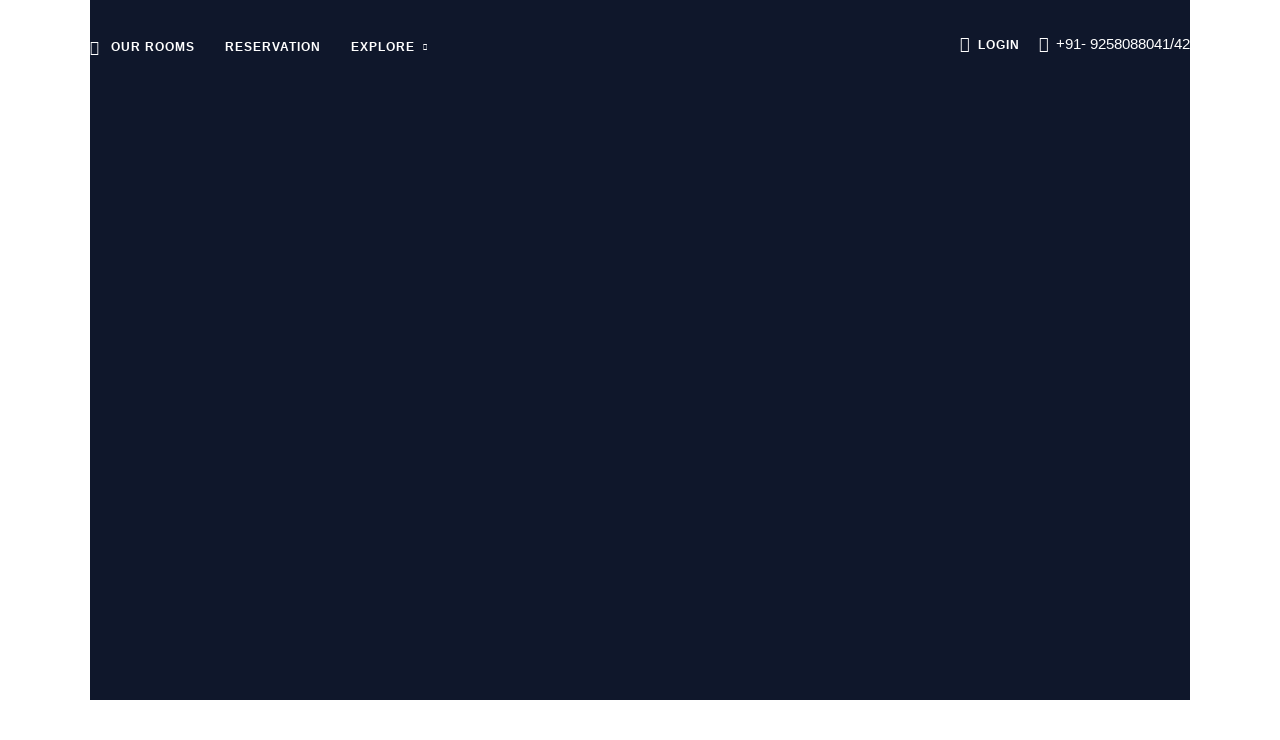

--- FILE ---
content_type: text/html; charset=UTF-8
request_url: https://www.kridharesidency.com/offer-package/
body_size: 31744
content:
<!DOCTYPE html>
<html lang="en-US"  data-menu="centeralign2">
<head>

<link rel="profile" href="http://gmpg.org/xfn/11" />
<link rel="pingback" href="https://www.kridharesidency.com/xmlrpc.php" />

 

<meta name='robots' content='index, follow, max-image-preview:large, max-snippet:-1, max-video-preview:-1' />

	<!-- This site is optimized with the Yoast SEO plugin v24.5 - https://yoast.com/wordpress/plugins/seo/ -->
	<title>Offer &amp; Package - Hotel Kridha Residency</title>
	<meta name="description" content="Explore kridha residency offers and packages. Get in touch anytime! 91-565-2540151" />
	<link rel="canonical" href="https://www.kridharesidency.com/offer-package/" />
	<meta property="og:locale" content="en_US" />
	<meta property="og:type" content="article" />
	<meta property="og:title" content="Offer &amp; Package - Hotel Kridha Residency" />
	<meta property="og:description" content="Explore kridha residency offers and packages. Get in touch anytime! 91-565-2540151" />
	<meta property="og:url" content="https://www.kridharesidency.com/offer-package/" />
	<meta property="og:site_name" content="Hotel Kridha Residency | Best Hotel in Vrindavan | Best Hotel in Mathura" />
	<meta property="article:publisher" content="https://www.facebook.com/HotelKridhaResidency/" />
	<meta property="article:modified_time" content="2020-10-17T09:30:04+00:00" />
	<meta property="og:image" content="https://www.kridharesidency.com/wp-content/uploads/2018/06/Madan-Mohan-Temple.png" />
	<meta name="twitter:card" content="summary_large_image" />
	<meta name="twitter:title" content="Offer &amp; Package - Hotel Kridha Residency" />
	<meta name="twitter:description" content="Explore kridha residency offers and packages. Get in touch anytime! 91-565-2540151" />
	<meta name="twitter:site" content="@Kridha_Vrindavn" />
	<meta name="twitter:label1" content="Est. reading time" />
	<meta name="twitter:data1" content="4 minutes" />
	<script type="application/ld+json" class="yoast-schema-graph">{"@context":"https://schema.org","@graph":[{"@type":"WebPage","@id":"https://www.kridharesidency.com/offer-package/","url":"https://www.kridharesidency.com/offer-package/","name":"Offer & Package - Hotel Kridha Residency","isPartOf":{"@id":"https://www.kridharesidency.com/#website"},"primaryImageOfPage":{"@id":"https://www.kridharesidency.com/offer-package/#primaryimage"},"image":{"@id":"https://www.kridharesidency.com/offer-package/#primaryimage"},"thumbnailUrl":"https://www.kridharesidency.com/wp-content/uploads/2018/06/Madan-Mohan-Temple.png","datePublished":"2018-06-22T07:42:50+00:00","dateModified":"2020-10-17T09:30:04+00:00","description":"Explore kridha residency offers and packages. Get in touch anytime! 91-565-2540151","breadcrumb":{"@id":"https://www.kridharesidency.com/offer-package/#breadcrumb"},"inLanguage":"en-US","potentialAction":[{"@type":"ReadAction","target":["https://www.kridharesidency.com/offer-package/"]}]},{"@type":"ImageObject","inLanguage":"en-US","@id":"https://www.kridharesidency.com/offer-package/#primaryimage","url":"https://www.kridharesidency.com/wp-content/uploads/2018/06/Madan-Mohan-Temple.png","contentUrl":"https://www.kridharesidency.com/wp-content/uploads/2018/06/Madan-Mohan-Temple.png","width":800,"height":400,"caption":"Things To Do - Hotel Kridha Residency"},{"@type":"BreadcrumbList","@id":"https://www.kridharesidency.com/offer-package/#breadcrumb","itemListElement":[{"@type":"ListItem","position":1,"name":"Home","item":"https://www.kridharesidency.com/"},{"@type":"ListItem","position":2,"name":"Offer &#038; Package"}]},{"@type":"WebSite","@id":"https://www.kridharesidency.com/#website","url":"https://www.kridharesidency.com/","name":"Kridha Residency","description":"A Boutique Hotel in the Heart of Vrindavan","publisher":{"@id":"https://www.kridharesidency.com/#organization"},"potentialAction":[{"@type":"SearchAction","target":{"@type":"EntryPoint","urlTemplate":"https://www.kridharesidency.com/?s={search_term_string}"},"query-input":{"@type":"PropertyValueSpecification","valueRequired":true,"valueName":"search_term_string"}}],"inLanguage":"en-US"},{"@type":"Organization","@id":"https://www.kridharesidency.com/#organization","name":"Kridha Residency Hotel","url":"https://www.kridharesidency.com/","logo":{"@type":"ImageObject","inLanguage":"en-US","@id":"https://www.kridharesidency.com/#/schema/logo/image/","url":"https://www.kridharesidency.com/wp-content/uploads/2019/07/Logo-of-Kridha-s.png","contentUrl":"https://www.kridharesidency.com/wp-content/uploads/2019/07/Logo-of-Kridha-s.png","width":200,"height":103,"caption":"Kridha Residency Hotel"},"image":{"@id":"https://www.kridharesidency.com/#/schema/logo/image/"},"sameAs":["https://www.facebook.com/HotelKridhaResidency/","https://x.com/Kridha_Vrindavn","https://instagram.com/kridharesidency"]}]}</script>
	<!-- / Yoast SEO plugin. -->


<link rel="alternate" type="application/rss+xml" title="Hotel Kridha Residency | Best Hotel in Vrindavan | Best Hotel in Mathura &raquo; Feed" href="https://www.kridharesidency.com/feed/" />
<link rel="alternate" type="application/rss+xml" title="Hotel Kridha Residency | Best Hotel in Vrindavan | Best Hotel in Mathura &raquo; Comments Feed" href="https://www.kridharesidency.com/comments/feed/" />
<meta charset="UTF-8" /><meta name="viewport" content="width=device-width, initial-scale=1, maximum-scale=1" /><meta name="format-detection" content="telephone=no"><script type="text/javascript">
/* <![CDATA[ */
window._wpemojiSettings = {"baseUrl":"https:\/\/s.w.org\/images\/core\/emoji\/15.0.3\/72x72\/","ext":".png","svgUrl":"https:\/\/s.w.org\/images\/core\/emoji\/15.0.3\/svg\/","svgExt":".svg","source":{"concatemoji":"https:\/\/www.kridharesidency.com\/wp-includes\/js\/wp-emoji-release.min.js?ver=6.5.7"}};
/*! This file is auto-generated */
!function(i,n){var o,s,e;function c(e){try{var t={supportTests:e,timestamp:(new Date).valueOf()};sessionStorage.setItem(o,JSON.stringify(t))}catch(e){}}function p(e,t,n){e.clearRect(0,0,e.canvas.width,e.canvas.height),e.fillText(t,0,0);var t=new Uint32Array(e.getImageData(0,0,e.canvas.width,e.canvas.height).data),r=(e.clearRect(0,0,e.canvas.width,e.canvas.height),e.fillText(n,0,0),new Uint32Array(e.getImageData(0,0,e.canvas.width,e.canvas.height).data));return t.every(function(e,t){return e===r[t]})}function u(e,t,n){switch(t){case"flag":return n(e,"\ud83c\udff3\ufe0f\u200d\u26a7\ufe0f","\ud83c\udff3\ufe0f\u200b\u26a7\ufe0f")?!1:!n(e,"\ud83c\uddfa\ud83c\uddf3","\ud83c\uddfa\u200b\ud83c\uddf3")&&!n(e,"\ud83c\udff4\udb40\udc67\udb40\udc62\udb40\udc65\udb40\udc6e\udb40\udc67\udb40\udc7f","\ud83c\udff4\u200b\udb40\udc67\u200b\udb40\udc62\u200b\udb40\udc65\u200b\udb40\udc6e\u200b\udb40\udc67\u200b\udb40\udc7f");case"emoji":return!n(e,"\ud83d\udc26\u200d\u2b1b","\ud83d\udc26\u200b\u2b1b")}return!1}function f(e,t,n){var r="undefined"!=typeof WorkerGlobalScope&&self instanceof WorkerGlobalScope?new OffscreenCanvas(300,150):i.createElement("canvas"),a=r.getContext("2d",{willReadFrequently:!0}),o=(a.textBaseline="top",a.font="600 32px Arial",{});return e.forEach(function(e){o[e]=t(a,e,n)}),o}function t(e){var t=i.createElement("script");t.src=e,t.defer=!0,i.head.appendChild(t)}"undefined"!=typeof Promise&&(o="wpEmojiSettingsSupports",s=["flag","emoji"],n.supports={everything:!0,everythingExceptFlag:!0},e=new Promise(function(e){i.addEventListener("DOMContentLoaded",e,{once:!0})}),new Promise(function(t){var n=function(){try{var e=JSON.parse(sessionStorage.getItem(o));if("object"==typeof e&&"number"==typeof e.timestamp&&(new Date).valueOf()<e.timestamp+604800&&"object"==typeof e.supportTests)return e.supportTests}catch(e){}return null}();if(!n){if("undefined"!=typeof Worker&&"undefined"!=typeof OffscreenCanvas&&"undefined"!=typeof URL&&URL.createObjectURL&&"undefined"!=typeof Blob)try{var e="postMessage("+f.toString()+"("+[JSON.stringify(s),u.toString(),p.toString()].join(",")+"));",r=new Blob([e],{type:"text/javascript"}),a=new Worker(URL.createObjectURL(r),{name:"wpTestEmojiSupports"});return void(a.onmessage=function(e){c(n=e.data),a.terminate(),t(n)})}catch(e){}c(n=f(s,u,p))}t(n)}).then(function(e){for(var t in e)n.supports[t]=e[t],n.supports.everything=n.supports.everything&&n.supports[t],"flag"!==t&&(n.supports.everythingExceptFlag=n.supports.everythingExceptFlag&&n.supports[t]);n.supports.everythingExceptFlag=n.supports.everythingExceptFlag&&!n.supports.flag,n.DOMReady=!1,n.readyCallback=function(){n.DOMReady=!0}}).then(function(){return e}).then(function(){var e;n.supports.everything||(n.readyCallback(),(e=n.source||{}).concatemoji?t(e.concatemoji):e.wpemoji&&e.twemoji&&(t(e.twemoji),t(e.wpemoji)))}))}((window,document),window._wpemojiSettings);
/* ]]> */
</script>
<style id='wp-emoji-styles-inline-css' type='text/css'>

	img.wp-smiley, img.emoji {
		display: inline !important;
		border: none !important;
		box-shadow: none !important;
		height: 1em !important;
		width: 1em !important;
		margin: 0 0.07em !important;
		vertical-align: -0.1em !important;
		background: none !important;
		padding: 0 !important;
	}
</style>
<style id='classic-theme-styles-inline-css' type='text/css'>
/*! This file is auto-generated */
.wp-block-button__link{color:#fff;background-color:#32373c;border-radius:9999px;box-shadow:none;text-decoration:none;padding:calc(.667em + 2px) calc(1.333em + 2px);font-size:1.125em}.wp-block-file__button{background:#32373c;color:#fff;text-decoration:none}
</style>
<style id='global-styles-inline-css' type='text/css'>
body{--wp--preset--color--black: #000000;--wp--preset--color--cyan-bluish-gray: #abb8c3;--wp--preset--color--white: #ffffff;--wp--preset--color--pale-pink: #f78da7;--wp--preset--color--vivid-red: #cf2e2e;--wp--preset--color--luminous-vivid-orange: #ff6900;--wp--preset--color--luminous-vivid-amber: #fcb900;--wp--preset--color--light-green-cyan: #7bdcb5;--wp--preset--color--vivid-green-cyan: #00d084;--wp--preset--color--pale-cyan-blue: #8ed1fc;--wp--preset--color--vivid-cyan-blue: #0693e3;--wp--preset--color--vivid-purple: #9b51e0;--wp--preset--gradient--vivid-cyan-blue-to-vivid-purple: linear-gradient(135deg,rgba(6,147,227,1) 0%,rgb(155,81,224) 100%);--wp--preset--gradient--light-green-cyan-to-vivid-green-cyan: linear-gradient(135deg,rgb(122,220,180) 0%,rgb(0,208,130) 100%);--wp--preset--gradient--luminous-vivid-amber-to-luminous-vivid-orange: linear-gradient(135deg,rgba(252,185,0,1) 0%,rgba(255,105,0,1) 100%);--wp--preset--gradient--luminous-vivid-orange-to-vivid-red: linear-gradient(135deg,rgba(255,105,0,1) 0%,rgb(207,46,46) 100%);--wp--preset--gradient--very-light-gray-to-cyan-bluish-gray: linear-gradient(135deg,rgb(238,238,238) 0%,rgb(169,184,195) 100%);--wp--preset--gradient--cool-to-warm-spectrum: linear-gradient(135deg,rgb(74,234,220) 0%,rgb(151,120,209) 20%,rgb(207,42,186) 40%,rgb(238,44,130) 60%,rgb(251,105,98) 80%,rgb(254,248,76) 100%);--wp--preset--gradient--blush-light-purple: linear-gradient(135deg,rgb(255,206,236) 0%,rgb(152,150,240) 100%);--wp--preset--gradient--blush-bordeaux: linear-gradient(135deg,rgb(254,205,165) 0%,rgb(254,45,45) 50%,rgb(107,0,62) 100%);--wp--preset--gradient--luminous-dusk: linear-gradient(135deg,rgb(255,203,112) 0%,rgb(199,81,192) 50%,rgb(65,88,208) 100%);--wp--preset--gradient--pale-ocean: linear-gradient(135deg,rgb(255,245,203) 0%,rgb(182,227,212) 50%,rgb(51,167,181) 100%);--wp--preset--gradient--electric-grass: linear-gradient(135deg,rgb(202,248,128) 0%,rgb(113,206,126) 100%);--wp--preset--gradient--midnight: linear-gradient(135deg,rgb(2,3,129) 0%,rgb(40,116,252) 100%);--wp--preset--font-size--small: 13px;--wp--preset--font-size--medium: 20px;--wp--preset--font-size--large: 36px;--wp--preset--font-size--x-large: 42px;--wp--preset--font-family--inter: "Inter", sans-serif;--wp--preset--font-family--cardo: Cardo;--wp--preset--spacing--20: 0.44rem;--wp--preset--spacing--30: 0.67rem;--wp--preset--spacing--40: 1rem;--wp--preset--spacing--50: 1.5rem;--wp--preset--spacing--60: 2.25rem;--wp--preset--spacing--70: 3.38rem;--wp--preset--spacing--80: 5.06rem;--wp--preset--shadow--natural: 6px 6px 9px rgba(0, 0, 0, 0.2);--wp--preset--shadow--deep: 12px 12px 50px rgba(0, 0, 0, 0.4);--wp--preset--shadow--sharp: 6px 6px 0px rgba(0, 0, 0, 0.2);--wp--preset--shadow--outlined: 6px 6px 0px -3px rgba(255, 255, 255, 1), 6px 6px rgba(0, 0, 0, 1);--wp--preset--shadow--crisp: 6px 6px 0px rgba(0, 0, 0, 1);}:where(.is-layout-flex){gap: 0.5em;}:where(.is-layout-grid){gap: 0.5em;}body .is-layout-flex{display: flex;}body .is-layout-flex{flex-wrap: wrap;align-items: center;}body .is-layout-flex > *{margin: 0;}body .is-layout-grid{display: grid;}body .is-layout-grid > *{margin: 0;}:where(.wp-block-columns.is-layout-flex){gap: 2em;}:where(.wp-block-columns.is-layout-grid){gap: 2em;}:where(.wp-block-post-template.is-layout-flex){gap: 1.25em;}:where(.wp-block-post-template.is-layout-grid){gap: 1.25em;}.has-black-color{color: var(--wp--preset--color--black) !important;}.has-cyan-bluish-gray-color{color: var(--wp--preset--color--cyan-bluish-gray) !important;}.has-white-color{color: var(--wp--preset--color--white) !important;}.has-pale-pink-color{color: var(--wp--preset--color--pale-pink) !important;}.has-vivid-red-color{color: var(--wp--preset--color--vivid-red) !important;}.has-luminous-vivid-orange-color{color: var(--wp--preset--color--luminous-vivid-orange) !important;}.has-luminous-vivid-amber-color{color: var(--wp--preset--color--luminous-vivid-amber) !important;}.has-light-green-cyan-color{color: var(--wp--preset--color--light-green-cyan) !important;}.has-vivid-green-cyan-color{color: var(--wp--preset--color--vivid-green-cyan) !important;}.has-pale-cyan-blue-color{color: var(--wp--preset--color--pale-cyan-blue) !important;}.has-vivid-cyan-blue-color{color: var(--wp--preset--color--vivid-cyan-blue) !important;}.has-vivid-purple-color{color: var(--wp--preset--color--vivid-purple) !important;}.has-black-background-color{background-color: var(--wp--preset--color--black) !important;}.has-cyan-bluish-gray-background-color{background-color: var(--wp--preset--color--cyan-bluish-gray) !important;}.has-white-background-color{background-color: var(--wp--preset--color--white) !important;}.has-pale-pink-background-color{background-color: var(--wp--preset--color--pale-pink) !important;}.has-vivid-red-background-color{background-color: var(--wp--preset--color--vivid-red) !important;}.has-luminous-vivid-orange-background-color{background-color: var(--wp--preset--color--luminous-vivid-orange) !important;}.has-luminous-vivid-amber-background-color{background-color: var(--wp--preset--color--luminous-vivid-amber) !important;}.has-light-green-cyan-background-color{background-color: var(--wp--preset--color--light-green-cyan) !important;}.has-vivid-green-cyan-background-color{background-color: var(--wp--preset--color--vivid-green-cyan) !important;}.has-pale-cyan-blue-background-color{background-color: var(--wp--preset--color--pale-cyan-blue) !important;}.has-vivid-cyan-blue-background-color{background-color: var(--wp--preset--color--vivid-cyan-blue) !important;}.has-vivid-purple-background-color{background-color: var(--wp--preset--color--vivid-purple) !important;}.has-black-border-color{border-color: var(--wp--preset--color--black) !important;}.has-cyan-bluish-gray-border-color{border-color: var(--wp--preset--color--cyan-bluish-gray) !important;}.has-white-border-color{border-color: var(--wp--preset--color--white) !important;}.has-pale-pink-border-color{border-color: var(--wp--preset--color--pale-pink) !important;}.has-vivid-red-border-color{border-color: var(--wp--preset--color--vivid-red) !important;}.has-luminous-vivid-orange-border-color{border-color: var(--wp--preset--color--luminous-vivid-orange) !important;}.has-luminous-vivid-amber-border-color{border-color: var(--wp--preset--color--luminous-vivid-amber) !important;}.has-light-green-cyan-border-color{border-color: var(--wp--preset--color--light-green-cyan) !important;}.has-vivid-green-cyan-border-color{border-color: var(--wp--preset--color--vivid-green-cyan) !important;}.has-pale-cyan-blue-border-color{border-color: var(--wp--preset--color--pale-cyan-blue) !important;}.has-vivid-cyan-blue-border-color{border-color: var(--wp--preset--color--vivid-cyan-blue) !important;}.has-vivid-purple-border-color{border-color: var(--wp--preset--color--vivid-purple) !important;}.has-vivid-cyan-blue-to-vivid-purple-gradient-background{background: var(--wp--preset--gradient--vivid-cyan-blue-to-vivid-purple) !important;}.has-light-green-cyan-to-vivid-green-cyan-gradient-background{background: var(--wp--preset--gradient--light-green-cyan-to-vivid-green-cyan) !important;}.has-luminous-vivid-amber-to-luminous-vivid-orange-gradient-background{background: var(--wp--preset--gradient--luminous-vivid-amber-to-luminous-vivid-orange) !important;}.has-luminous-vivid-orange-to-vivid-red-gradient-background{background: var(--wp--preset--gradient--luminous-vivid-orange-to-vivid-red) !important;}.has-very-light-gray-to-cyan-bluish-gray-gradient-background{background: var(--wp--preset--gradient--very-light-gray-to-cyan-bluish-gray) !important;}.has-cool-to-warm-spectrum-gradient-background{background: var(--wp--preset--gradient--cool-to-warm-spectrum) !important;}.has-blush-light-purple-gradient-background{background: var(--wp--preset--gradient--blush-light-purple) !important;}.has-blush-bordeaux-gradient-background{background: var(--wp--preset--gradient--blush-bordeaux) !important;}.has-luminous-dusk-gradient-background{background: var(--wp--preset--gradient--luminous-dusk) !important;}.has-pale-ocean-gradient-background{background: var(--wp--preset--gradient--pale-ocean) !important;}.has-electric-grass-gradient-background{background: var(--wp--preset--gradient--electric-grass) !important;}.has-midnight-gradient-background{background: var(--wp--preset--gradient--midnight) !important;}.has-small-font-size{font-size: var(--wp--preset--font-size--small) !important;}.has-medium-font-size{font-size: var(--wp--preset--font-size--medium) !important;}.has-large-font-size{font-size: var(--wp--preset--font-size--large) !important;}.has-x-large-font-size{font-size: var(--wp--preset--font-size--x-large) !important;}
.wp-block-navigation a:where(:not(.wp-element-button)){color: inherit;}
:where(.wp-block-post-template.is-layout-flex){gap: 1.25em;}:where(.wp-block-post-template.is-layout-grid){gap: 1.25em;}
:where(.wp-block-columns.is-layout-flex){gap: 2em;}:where(.wp-block-columns.is-layout-grid){gap: 2em;}
.wp-block-pullquote{font-size: 1.5em;line-height: 1.6;}
</style>
<link rel='stylesheet' id='typed-cursor-css' href='https://www.kridharesidency.com/wp-content/plugins/animated-typing-effect/assets/css/cursor.css?ver=6.5.7' type='text/css' media='all' />
<link rel='stylesheet' id='contact-form-7-css' href='https://www.kridharesidency.com/wp-content/plugins/contact-form-7/includes/css/styles.css?ver=5.9.8' type='text/css' media='all' />
<link rel='stylesheet' id='mphb-kbwood-datepick-css-css' href='https://www.kridharesidency.com/wp-content/plugins/motopress-hotel-booking/vendors/kbwood/datepick/jquery.datepick.css?ver=3.5.1' type='text/css' media='all' />
<link rel='stylesheet' id='mphb-kbwood-datepick-theme-css' href='https://www.kridharesidency.com/wp-content/plugins/motopress-hotel-booking/assets/css/datepick-themes/mphb-datepicker-minimal.css?ver=3.5.1' type='text/css' media='all' />
<link rel='stylesheet' id='mphb-css' href='https://www.kridharesidency.com/wp-content/plugins/motopress-hotel-booking/assets/css/mphb.min.css?ver=3.5.1' type='text/css' media='all' />
<link rel='stylesheet' id='woocommerce-layout-css' href='https://www.kridharesidency.com/wp-content/plugins/woocommerce/assets/css/woocommerce-layout.css?ver=9.4.4' type='text/css' media='all' />
<link rel='stylesheet' id='woocommerce-smallscreen-css' href='https://www.kridharesidency.com/wp-content/plugins/woocommerce/assets/css/woocommerce-smallscreen.css?ver=9.4.4' type='text/css' media='only screen and (max-width: 768px)' />
<link rel='stylesheet' id='woocommerce-general-css' href='https://www.kridharesidency.com/wp-content/plugins/woocommerce/assets/css/woocommerce.css?ver=9.4.4' type='text/css' media='all' />
<style id='woocommerce-inline-inline-css' type='text/css'>
.woocommerce form .form-row .required { visibility: visible; }
</style>
<link rel='stylesheet' id='jquery-ui-custom-css' href='https://www.kridharesidency.com/wp-content/plugins/zm-ajax-login-register/assets/jquery-ui.css?ver=6.5.7' type='text/css' media='all' />
<link rel='stylesheet' id='ajax-login-register-style-css' href='https://www.kridharesidency.com/wp-content/plugins/zm-ajax-login-register/assets/style.css?ver=6.5.7' type='text/css' media='all' />
<link rel='stylesheet' id='hoteller-reset-css-css' href='https://www.kridharesidency.com/wp-content/themes/hoteller/css/core/reset.css?ver=6.5.7' type='text/css' media='all' />
<link rel='stylesheet' id='hoteller-wordpress-css-css' href='https://www.kridharesidency.com/wp-content/themes/hoteller/css/core/wordpress.css?ver=6.5.7' type='text/css' media='all' />
<link rel='stylesheet' id='hoteller-screen-css' href='https://www.kridharesidency.com/wp-content/themes/hoteller/css/core/screen.css?ver=6.5.7' type='text/css' media='all' />
<style id='hoteller-screen-inline-css' type='text/css'>

                	@font-face {
	                	font-family: "Renner";
	                	src: url(https://www.kridharesidency.com/wp-content/themes/hoteller/fonts/renner-medium-webfont.woff) format("woff");
	                }
                
                	@font-face {
	                	font-family: "hk_groteskmedium";
	                	src: url(https://www.kridharesidency.com/wp-content/themes/hoteller/fonts/hkgrotesk-medium-webfont.woff) format("woff");
	                }
                
</style>
<link rel='stylesheet' id='modulobox-css' href='https://www.kridharesidency.com/wp-content/themes/hoteller/css/modulobox.css?ver=6.5.7' type='text/css' media='all' />
<link rel='stylesheet' id='fontawesome-css' href='https://www.kridharesidency.com/wp-content/themes/hoteller/css/font-awesome.min.css?ver=6.5.7' type='text/css' media='all' />
<link rel='stylesheet' id='themify-icons-css' href='https://www.kridharesidency.com/wp-content/themes/hoteller/css/themify-icons.css?ver=4.4.1' type='text/css' media='all' />
<link rel='stylesheet' id='hoteller-childtheme-css' href='https://www.kridharesidency.com/wp-content/themes/hoteller-child/style.css?ver=6.5.7' type='text/css' media='all' />
<link rel='stylesheet' id='elementor-icons-css' href='https://www.kridharesidency.com/wp-content/plugins/elementor/assets/lib/eicons/css/elementor-icons.min.css?ver=5.40.0' type='text/css' media='all' />
<link rel='stylesheet' id='elementor-frontend-css' href='https://www.kridharesidency.com/wp-content/plugins/elementor/assets/css/frontend.min.css?ver=3.29.2' type='text/css' media='all' />
<style id='elementor-frontend-inline-css' type='text/css'>
.elementor-kit-2417{--e-global-color-primary:#6EC1E4;--e-global-color-secondary:#54595F;--e-global-color-text:#7A7A7A;--e-global-color-accent:#61CE70;--e-global-color-124afa5f:#4054B2;--e-global-color-18f284c3:#23A455;--e-global-color-26e08131:#000;--e-global-color-303ed5b5:#FFF;--e-global-typography-primary-font-family:"Roboto";--e-global-typography-primary-font-weight:600;--e-global-typography-secondary-font-family:"Roboto Slab";--e-global-typography-secondary-font-weight:400;--e-global-typography-text-font-family:"Roboto";--e-global-typography-text-font-weight:400;--e-global-typography-accent-font-family:"Roboto";--e-global-typography-accent-font-weight:500;}.elementor-section.elementor-section-boxed > .elementor-container{max-width:1245px;}.e-con{--container-max-width:1245px;}.elementor-widget:not(:last-child){margin-block-end:20px;}.elementor-element{--widgets-spacing:20px 20px;--widgets-spacing-row:20px;--widgets-spacing-column:20px;}{}#page_caption{display:var(--page-title-display);}@media(max-width:1024px){.elementor-section.elementor-section-boxed > .elementor-container{max-width:1024px;}.e-con{--container-max-width:1024px;}}@media(max-width:767px){.elementor-section.elementor-section-boxed > .elementor-container{max-width:767px;}.e-con{--container-max-width:767px;}}
.elementor-544 .elementor-element.elementor-element-78934791:not(.elementor-motion-effects-element-type-background), .elementor-544 .elementor-element.elementor-element-78934791 > .elementor-motion-effects-container > .elementor-motion-effects-layer{background-color:#0f172b;}.elementor-544 .elementor-element.elementor-element-78934791 > .elementor-background-overlay{background-color:rgba(0,0,0,0.5);opacity:0.5;transition:background 0.3s, border-radius 0.3s, opacity 0.3s;}.elementor-544 .elementor-element.elementor-element-78934791 > .elementor-container{min-height:700px;}.elementor-544 .elementor-element.elementor-element-78934791{transition:background 0.3s, border 0.3s, border-radius 0.3s, box-shadow 0.3s;}.elementor-544 .elementor-element.elementor-element-53e3c01e{text-align:center;}.elementor-544 .elementor-element.elementor-element-53e3c01e .elementor-heading-title{font-size:60px;color:#ffffff;}.elementor-544 .elementor-element.elementor-element-2ec32d32 > .elementor-widget-container{margin:20px 0px 0px 0px;}.elementor-544 .elementor-element.elementor-element-2ec32d32{text-align:center;}.elementor-544 .elementor-element.elementor-element-2ec32d32 .elementor-heading-title{font-size:16px;text-transform:uppercase;letter-spacing:2px;color:#ffffff;}.elementor-544 .elementor-element.elementor-element-a1a5638:not(.elementor-motion-effects-element-type-background), .elementor-544 .elementor-element.elementor-element-a1a5638 > .elementor-motion-effects-container > .elementor-motion-effects-layer{background-color:#f9f9f9;}.elementor-544 .elementor-element.elementor-element-a1a5638{border-style:solid;border-width:25px 25px 25px 25px;border-color:#ffffff;transition:background 0.3s, border 0.3s, border-radius 0.3s, box-shadow 0.3s;margin-top:40px;margin-bottom:50px;padding:25px 25px 25px 25px;}.elementor-544 .elementor-element.elementor-element-a1a5638 > .elementor-background-overlay{transition:background 0.3s, border-radius 0.3s, opacity 0.3s;}.elementor-544 .elementor-element.elementor-element-40002e3{text-align:center;}.elementor-544 .elementor-element.elementor-element-23caf92{--spacer-size:50px;}.elementor-544 .elementor-element.elementor-element-ba64fe4{--spacer-size:50px;}.elementor-544 .elementor-element.elementor-element-095e681{--spacer-size:50px;}.elementor-544 .elementor-element.elementor-element-ac02d7d > .elementor-widget-container{margin:10px 10px 10px 10px;}.elementor-544 .elementor-element.elementor-element-0424e92 > .elementor-widget-container{margin:10px 10px 10px 10px;}.elementor-544 .elementor-element.elementor-element-0424e92{column-gap:0px;text-align:left;}.elementor-544 .elementor-element.elementor-element-18ee558{--spacer-size:50px;}.elementor-544 .elementor-element.elementor-element-4a4c386 > .elementor-widget-container{margin:10px 10px 10px 10px;}.elementor-544 .elementor-element.elementor-element-894c2d9 > .elementor-widget-container{margin:10px 10px 10px 10px;}.elementor-544 .elementor-element.elementor-element-99f0552{--spacer-size:50px;}.elementor-544 .elementor-element.elementor-element-11070f3 > .elementor-widget-container{margin:10px 10px 10px 10px;}.elementor-544 .elementor-element.elementor-element-c863e88 > .elementor-widget-container{margin:10px 10px 10px 10px;}.elementor-544 .elementor-element.elementor-element-21d1a3d1{text-align:center;}.elementor-544 .elementor-element.elementor-element-21d1a3d1 .elementor-heading-title{font-size:42px;}.elementor-544 .elementor-element.elementor-element-1dd5fce1 > .elementor-widget-container{margin:15px 0px 0px 0px;}.elementor-544 .elementor-element.elementor-element-1dd5fce1{text-align:center;}.elementor-544 .elementor-element.elementor-element-1dd5fce1 .elementor-heading-title{font-size:16px;text-transform:uppercase;letter-spacing:2px;}.elementor-544 .elementor-element.elementor-element-4df815b{margin-top:50px;margin-bottom:0px;}.elementor-544 .elementor-element.elementor-element-83379d3:not(.elementor-motion-effects-element-type-background) > .elementor-widget-wrap, .elementor-544 .elementor-element.elementor-element-83379d3 > .elementor-widget-wrap > .elementor-motion-effects-container > .elementor-motion-effects-layer{background-image:url("https://www.kridharesidency.com/wp-content/uploads/2018/06/restaurant_pic.jpg");background-position:center center;background-repeat:no-repeat;background-size:cover;}.elementor-bc-flex-widget .elementor-544 .elementor-element.elementor-element-83379d3.elementor-column .elementor-widget-wrap{align-items:flex-end;}.elementor-544 .elementor-element.elementor-element-83379d3.elementor-column.elementor-element[data-element_type="column"] > .elementor-widget-wrap.elementor-element-populated{align-content:flex-end;align-items:flex-end;}.elementor-544 .elementor-element.elementor-element-83379d3 > .elementor-widget-wrap > .elementor-widget:not(.elementor-widget__width-auto):not(.elementor-widget__width-initial):not(:last-child):not(.elementor-absolute){margin-bottom:0px;}.elementor-544 .elementor-element.elementor-element-83379d3 > .elementor-element-populated{transition:background 0.3s, border 0.3s, border-radius 0.3s, box-shadow 0.3s;}.elementor-544 .elementor-element.elementor-element-83379d3 > .elementor-element-populated > .elementor-background-overlay{transition:background 0.3s, border-radius 0.3s, opacity 0.3s;}.elementor-544 .elementor-element.elementor-element-eb9cc7d > .elementor-widget-container{padding:0px 20px 0px 20px;}.elementor-544 .elementor-element.elementor-element-eb9cc7d{z-index:2;text-align:center;}.elementor-544 .elementor-element.elementor-element-eb9cc7d .elementor-heading-title{font-size:30px;line-height:1.2em;color:#ffffff;}.elementor-544 .elementor-element.elementor-element-ce9c01e .elementor-button{background-color:rgba(0,0,0,0);font-size:12px;font-weight:bold;text-transform:uppercase;letter-spacing:2px;fill:#ffffff;color:#ffffff;padding:0px 0px 0px 0px;}.elementor-544 .elementor-element.elementor-element-ce9c01e > .elementor-widget-container{margin:10px 0px 0px 0px;}.elementor-544 .elementor-element.elementor-element-ce9c01e{z-index:2;}.elementor-544 .elementor-element.elementor-element-252a452:not(.elementor-motion-effects-element-type-background) > .elementor-widget-wrap, .elementor-544 .elementor-element.elementor-element-252a452 > .elementor-widget-wrap > .elementor-motion-effects-container > .elementor-motion-effects-layer{background-image:url("https://www.kridharesidency.com/wp-content/uploads/2018/06/adils-photography-419432-unsplash.jpg");background-position:center center;background-repeat:no-repeat;background-size:cover;}.elementor-bc-flex-widget .elementor-544 .elementor-element.elementor-element-252a452.elementor-column .elementor-widget-wrap{align-items:flex-end;}.elementor-544 .elementor-element.elementor-element-252a452.elementor-column.elementor-element[data-element_type="column"] > .elementor-widget-wrap.elementor-element-populated{align-content:flex-end;align-items:flex-end;}.elementor-544 .elementor-element.elementor-element-252a452 > .elementor-widget-wrap > .elementor-widget:not(.elementor-widget__width-auto):not(.elementor-widget__width-initial):not(:last-child):not(.elementor-absolute){margin-bottom:0px;}.elementor-544 .elementor-element.elementor-element-252a452 > .elementor-element-populated{transition:background 0.3s, border 0.3s, border-radius 0.3s, box-shadow 0.3s;}.elementor-544 .elementor-element.elementor-element-252a452 > .elementor-element-populated > .elementor-background-overlay{transition:background 0.3s, border-radius 0.3s, opacity 0.3s;}.elementor-544 .elementor-element.elementor-element-cf85355 > .elementor-widget-container{padding:0px 20px 0px 20px;}.elementor-544 .elementor-element.elementor-element-cf85355{z-index:2;text-align:center;}.elementor-544 .elementor-element.elementor-element-cf85355 .elementor-heading-title{font-size:30px;line-height:1.2em;color:#ffffff;}.elementor-544 .elementor-element.elementor-element-e0ab5e9 .elementor-button{background-color:rgba(0,0,0,0);font-size:12px;font-weight:bold;text-transform:uppercase;letter-spacing:2px;fill:#ffffff;color:#ffffff;padding:0px 0px 0px 0px;}.elementor-544 .elementor-element.elementor-element-e0ab5e9 > .elementor-widget-container{margin:10px 0px 0px 0px;}.elementor-544 .elementor-element.elementor-element-e0ab5e9{z-index:2;}.elementor-544 .elementor-element.elementor-element-61428f6:not(.elementor-motion-effects-element-type-background) > .elementor-widget-wrap, .elementor-544 .elementor-element.elementor-element-61428f6 > .elementor-widget-wrap > .elementor-motion-effects-container > .elementor-motion-effects-layer{background-image:url("https://www.kridharesidency.com/wp-content/uploads/2018/06/jen-p-541467-unsplash.jpg");background-position:center center;background-repeat:no-repeat;background-size:cover;}.elementor-bc-flex-widget .elementor-544 .elementor-element.elementor-element-61428f6.elementor-column .elementor-widget-wrap{align-items:flex-end;}.elementor-544 .elementor-element.elementor-element-61428f6.elementor-column.elementor-element[data-element_type="column"] > .elementor-widget-wrap.elementor-element-populated{align-content:flex-end;align-items:flex-end;}.elementor-544 .elementor-element.elementor-element-61428f6 > .elementor-widget-wrap > .elementor-widget:not(.elementor-widget__width-auto):not(.elementor-widget__width-initial):not(:last-child):not(.elementor-absolute){margin-bottom:0px;}.elementor-544 .elementor-element.elementor-element-61428f6 > .elementor-element-populated{transition:background 0.3s, border 0.3s, border-radius 0.3s, box-shadow 0.3s;}.elementor-544 .elementor-element.elementor-element-61428f6 > .elementor-element-populated > .elementor-background-overlay{transition:background 0.3s, border-radius 0.3s, opacity 0.3s;}.elementor-544 .elementor-element.elementor-element-540bf06 > .elementor-widget-container{padding:0px 20px 0px 20px;}.elementor-544 .elementor-element.elementor-element-540bf06{z-index:2;text-align:center;}.elementor-544 .elementor-element.elementor-element-540bf06 .elementor-heading-title{font-size:30px;line-height:1.2em;color:#ffffff;}.elementor-544 .elementor-element.elementor-element-2cbf909 .elementor-button{background-color:rgba(0,0,0,0);font-size:12px;font-weight:bold;text-transform:uppercase;letter-spacing:2px;fill:#ffffff;color:#ffffff;padding:0px 0px 0px 0px;}.elementor-544 .elementor-element.elementor-element-2cbf909 > .elementor-widget-container{margin:10px 0px 0px 0px;}.elementor-544 .elementor-element.elementor-element-2cbf909{z-index:2;}@media(min-width:768px){.elementor-544 .elementor-element.elementor-element-8c24035{width:49.96%;}.elementor-544 .elementor-element.elementor-element-8f591a7{width:50.04%;}}
</style>
<link rel='stylesheet' id='swiper-css' href='https://www.kridharesidency.com/wp-content/plugins/elementor/assets/lib/swiper/v8/css/swiper.min.css?ver=8.4.5' type='text/css' media='all' />
<link rel='stylesheet' id='justifiedGallery-css' href='https://www.kridharesidency.com/wp-content/plugins/hoteller-elementor/assets/css/justifiedGallery.css?ver=6.5.7' type='text/css' media='all' />
<link rel='stylesheet' id='flickity-css' href='https://www.kridharesidency.com/wp-content/plugins/hoteller-elementor/assets/css/flickity.css?ver=6.5.7' type='text/css' media='all' />
<link rel='stylesheet' id='hoteller-elementor-css' href='https://www.kridharesidency.com/wp-content/plugins/hoteller-elementor/assets/css/hoteller-elementor.css?ver=6.5.7' type='text/css' media='all' />
<link rel='stylesheet' id='hoteller-elementor-responsive-css' href='https://www.kridharesidency.com/wp-content/plugins/hoteller-elementor/assets/css/hoteller-elementor-responsive.css?ver=6.5.7' type='text/css' media='all' />
<link rel='stylesheet' id='font-awesome-css' href='https://www.kridharesidency.com/wp-content/plugins/elementor/assets/lib/font-awesome/css/font-awesome.min.css?ver=4.7.0' type='text/css' media='all' />
<link rel='stylesheet' id='e-animation-fadeInUp-css' href='https://www.kridharesidency.com/wp-content/plugins/elementor/assets/lib/animations/styles/fadeInUp.min.css?ver=3.29.2' type='text/css' media='all' />
<link rel='stylesheet' id='widget-heading-css' href='https://www.kridharesidency.com/wp-content/plugins/elementor/assets/css/widget-heading.min.css?ver=3.29.2' type='text/css' media='all' />
<link rel='stylesheet' id='widget-spacer-css' href='https://www.kridharesidency.com/wp-content/plugins/elementor/assets/css/widget-spacer.min.css?ver=3.29.2' type='text/css' media='all' />
<link rel='stylesheet' id='widget-image-css' href='https://www.kridharesidency.com/wp-content/plugins/elementor/assets/css/widget-image.min.css?ver=3.29.2' type='text/css' media='all' />
<link rel='stylesheet' id='widget-text-editor-css' href='https://www.kridharesidency.com/wp-content/plugins/elementor/assets/css/widget-text-editor.min.css?ver=3.29.2' type='text/css' media='all' />
<link rel='stylesheet' id='hoteller-script-responsive-css-css' href='https://www.kridharesidency.com/wp-content/themes/hoteller/css/core/responsive.css?ver=6.5.7' type='text/css' media='all' />
<style id='hoteller-script-responsive-css-inline-css' type='text/css'>

		@keyframes fadeInUp {
		    0% {
		    	opacity: 0;
		    	transform: translateY(10%);
		    }
		    100% {
		    	opacity: 1;
		    	transform: translateY(0%);
		    }	
		}
		
		@keyframes fadeInDown {
		    0% {
		    	opacity: 0;
		    	transform: translateY(-10%);
		    }
		    100% {
		    	opacity: 1;
		    	transform: translateY(0%);
		    }	
		}
		
		@keyframes fadeInLeft {
		    0% {
		    	opacity: 0;
		    	transform: translateX(10%);
		    }
		    100% {
		    	opacity: 1;
		    	transform: translateX(0%);
		    }	
		}
		
		@keyframes fadeInRight {
		    0% {
		    	opacity: 0;
		    	transform: translateX(-10%);
		    }
		    100% {
		    	opacity: 1;
		    	transform: translateX(0%);
		    }	
		}
	
</style>
<link rel='stylesheet' id='eael-general-css' href='https://www.kridharesidency.com/wp-content/plugins/essential-addons-for-elementor-lite/assets/front-end/css/view/general.min.css?ver=6.5.7' type='text/css' media='all' />
<link rel='stylesheet' id='kirki-styles-global-css' href='https://www.kridharesidency.com/wp-content/themes/hoteller/modules/kirki/assets/css/kirki-styles.css?ver=3.0.21' type='text/css' media='all' />
<style id='kirki-styles-global-inline-css' type='text/css'>
@font-face {
  font-family: 'Oswald';
  font-style: normal;
  font-weight: 400;
  src: url(https://fonts.gstatic.com/s/oswald/v57/TK3_WkUHHAIjg75cFRf3bXL8LICs1_FvsUZiYA.ttf) format('truetype');
}

.header_style_wrapper #logo_normal .logo_wrapper, .header_style_wrapper #logo_transparent .logo_wrapper{margin-top:0px;}#right_click_content{background:rgba(0, 0, 0, 0.5);color:#ffffff;}body, input[type=text], input[type=password], input[type=email], input[type=url], input[type=date], input[type=tel], input.wpcf7-text, .woocommerce table.cart td.actions .coupon .input-text, .woocommerce-page table.cart td.actions .coupon .input-text, .woocommerce #content table.cart td.actions .coupon .input-text, .woocommerce-page #content table.cart td.actions .coupon .input-text, select, textarea, .ui-widget input, .ui-widget select, .ui-widget textarea, .ui-widget button, .ui-widget label, .ui-widget-header, .zm_alr_ul_container{font-family:Renner, Helvetica, Arial, sans-serif;}body, input[type=text], input[type=password], input[type=email], input[type=url], input[type=date], input[type=tel], input.wpcf7-text, .woocommerce table.cart td.actions .coupon .input-text, .woocommerce-page table.cart td.actions .coupon .input-text, .woocommerce #content table.cart td.actions .coupon .input-text, .woocommerce-page #content table.cart td.actions .coupon .input-text, select, input[type=submit], input[type=button], a.button, .button, body .ui-dialog[aria-describedby="ajax-login-register-login-dialog"] .form-wrapper input[type="submit"], body .ui-dialog[aria-describedby="ajax-login-register-dialog"] .form-wrapper input[type="submit"]{font-size:15px;}body, input[type=text], input[type=password], input[type=email], input[type=url], input[type=date], input[type=tel], input.wpcf7-text, textarea, .woocommerce table.cart td.actions .coupon .input-text, .woocommerce-page table.cart td.actions .coupon .input-text, .woocommerce #content table.cart td.actions .coupon .input-text, .woocommerce-page #content table.cart td.actions .coupon .input-text, select{font-weight:400;}#page_content_wrapper .inner .inner_wrapper, body.centeralign3 .menu_address_content, body.centeralign3 .menu_tel_content{letter-spacing:0px;}body{line-height:1.8;}h1, h2, h3, h4, h5, h6, h7, .post_quote_title, strong[itemprop="author"], #page_content_wrapper .posts.blog li a, .page_content_wrapper .posts.blog li a, #filter_selected, blockquote, .sidebar_widget li.widget_products, #footer ul.sidebar_widget li ul.posts.blog li a, .woocommerce-page table.cart th, table.shop_table thead tr th, .testimonial_slider_content, .pagination, .pagination_detail{font-family:Oswald, Helvetica, Arial, sans-serif;}h1, h2, h3, h4, h5, h6, h7, #autocomplete li strong{font-weight:400;text-transform:none;letter-spacing:0px;}h1, h2, h3, h4, h5, h6, h7{font-style:normal;}h1{font-size:34px;}h2{font-size:28px;}h3{font-size:24px;}h4{font-size:20px;}h5{font-size:18px;}h6{font-size:16px;}body, #wrapper, #page_content_wrapper.fixed, #gallery_lightbox h2, .slider_wrapper .gallery_image_caption h2, #body_loading_screen, h3#reply-title span, .overlay_gallery_wrapper, .pagination a, .pagination span, #captcha-wrap .text-box input, .flex-direction-nav a, .blog_promo_title h6, #supersized li, #horizontal_gallery_wrapper .image_caption, body.tg_password_protected #page_content_wrapper .inner .inner_wrapper .sidebar_content, body .ui-dialog[aria-describedby="ajax-login-register-login-dialog"], body .ui-dialog[aria-describedby="ajax-login-register-dialog"]{background-color:#ffffff;}form.mphb_sc_checkout-form .mphb-reserve-rooms-details, #page_content_wrapper .sidebar .content .sidebar_widget li.widget.widget_mphb_search_availability_widget{background-color:#f9f9f9;}body, .pagination a, #gallery_lightbox h2, .slider_wrapper .gallery_image_caption h2, .post_info a, #page_content_wrapper.split #copyright, .page_content_wrapper.split #copyright, .ui-state-default a, .ui-state-default a:link, .ui-state-default a:visited, .readmore, .woocommerce-MyAccount-navigation ul a{color:#222222;}::selection{background-color:#222222;}::-webkit-input-placeholder{color:#222222;}::-moz-placeholder{color:#222222;}:-ms-input-placeholder{color:#222222;}a, .gallery_proof_filter ul li a{color:#222222;}.flex-control-paging li a.flex-active, .post_attribute a:before, #menu_wrapper .nav ul li a:before, #menu_wrapper div .nav li > a:before, .post_attribute a:before{background-color:#222222;}.flex-control-paging li a.flex-active, .image_boxed_wrapper:hover, .gallery_proof_filter ul li a.active, .gallery_proof_filter ul li a:hover{border-color:#222222;}a:hover, a:active, .post_info_comment a i, .woocommerce div.product .woocommerce-tabs ul.tabs li a:hover{color:#222222;}input[type=button]:hover, input[type=submit]:hover, a.button:hover, .button:hover, .button.submit, a.button.white:hover, .button.white:hover, a.button.white:active, .button.white:active{background:#222222;border-color:#2c4081;background-color:#2c4081;color:#ffffff;}h1, h2, h3, h4, h5, h6, h7, pre, code, tt, blockquote, .post_header h5 a, .post_header h3 a, .post_header.grid h6 a, .post_header.fullwidth h4 a, .post_header h5 a, blockquote, .site_loading_logo_item i, .ppb_subtitle, .woocommerce .woocommerce-ordering select, .woocommerce #page_content_wrapper a.button, .woocommerce.columns-4 ul.products li.product a.add_to_cart_button, .woocommerce.columns-4 ul.products li.product a.add_to_cart_button:hover, .ui-accordion .ui-accordion-header a, .tabs .ui-state-active a, body.woocommerce div.product .woocommerce-tabs ul.tabs li.active a, body.woocommerce-page div.product .woocommerce-tabs ul.tabs li.active a, body.woocommerce #content div.product .woocommerce-tabs ul.tabs li.active a, body.woocommerce-page #content div.product .woocommerce-tabs ul.tabs li.active a, .woocommerce div.product .woocommerce-tabs ul.tabs li a, .post_header h5 a, .post_header h6 a, .flex-direction-nav a:before, .social_share_button_wrapper .social_post_view .view_number, .social_share_button_wrapper .social_post_share_count .share_number, .portfolio_post_previous a, .portfolio_post_next a, #filter_selected, #autocomplete li strong, .themelink, body .ui-dialog[aria-describedby="ajax-login-register-login-dialog"] .ui-dialog-titlebar .ui-dialog-title, body .ui-dialog[aria-describedby="ajax-login-register-dialog"] .ui-dialog-titlebar .ui-dialog-title{color:#222222;}body.page.page-template-gallery-archive-split-screen-php #fp-nav li .active span, body.tax-gallerycat #fp-nav li .active span, body.page.page-template-portfolio-fullscreen-split-screen-php #fp-nav li .active span, body.page.tax-portfolioset #fp-nav li .active span, body.page.page-template-gallery-archive-split-screen-php #fp-nav ul li a span, body.tax-gallerycat #fp-nav ul li a span, body.page.page-template-portfolio-fullscreen-split-screen-php #fp-nav ul li a span, body.page.tax-portfolioset #fp-nav ul li a span{background-color:#222222;}#social_share_wrapper, hr, #social_share_wrapper, .post.type-post, .comment .right, .widget_tag_cloud div a, .meta-tags a, .tag_cloud a, #footer, #post_more_wrapper, #page_content_wrapper .inner .sidebar_content, #page_content_wrapper .inner .sidebar_content.left_sidebar, .ajax_close, .ajax_next, .ajax_prev, .portfolio_next, .portfolio_prev, .portfolio_next_prev_wrapper.video .portfolio_prev, .portfolio_next_prev_wrapper.video .portfolio_next, .separated, .blog_next_prev_wrapper, #post_more_wrapper h5, #ajax_portfolio_wrapper.hidding, #ajax_portfolio_wrapper.visible, .tabs.vertical .ui-tabs-panel, .ui-tabs.vertical.right .ui-tabs-nav li, .woocommerce div.product .woocommerce-tabs ul.tabs li, .woocommerce #content div.product .woocommerce-tabs ul.tabs li, .woocommerce-page div.product .woocommerce-tabs ul.tabs li, .woocommerce-page #content div.product .woocommerce-tabs ul.tabs li, .woocommerce div.product .woocommerce-tabs .panel, .woocommerce-page div.product .woocommerce-tabs .panel, .woocommerce #content div.product .woocommerce-tabs .panel, .woocommerce-page #content div.product .woocommerce-tabs .panel, .woocommerce table.shop_table, .woocommerce-page table.shop_table, .woocommerce .cart-collaterals .cart_totals, .woocommerce-page .cart-collaterals .cart_totals, .woocommerce .cart-collaterals .shipping_calculator, .woocommerce-page .cart-collaterals .shipping_calculator, .woocommerce .cart-collaterals .cart_totals tr td, .woocommerce .cart-collaterals .cart_totals tr th, .woocommerce-page .cart-collaterals .cart_totals tr td, .woocommerce-page .cart-collaterals .cart_totals tr th, table tr th, table tr td, .woocommerce #payment, .woocommerce-page #payment, .woocommerce #payment ul.payment_methods li, .woocommerce-page #payment ul.payment_methods li, .woocommerce #payment div.form-row, .woocommerce-page #payment div.form-row, .ui-tabs li:first-child, .ui-tabs .ui-tabs-nav li, .ui-tabs.vertical .ui-tabs-nav li, .ui-tabs.vertical.right .ui-tabs-nav li.ui-state-active, .ui-tabs.vertical .ui-tabs-nav li:last-child, #page_content_wrapper .inner .sidebar_wrapper ul.sidebar_widget li.widget_nav_menu ul.menu li.current-menu-item a, .page_content_wrapper .inner .sidebar_wrapper ul.sidebar_widget li.widget_nav_menu ul.menu li.current-menu-item a, .ui-accordion .ui-accordion-header, .ui-accordion .ui-accordion-content, #page_content_wrapper .sidebar .content .sidebar_widget li h2.widgettitle:before, h2.widgettitle:before, #autocomplete, .ppb_blog_minimal .one_third_bg, .tabs .ui-tabs-panel, .ui-tabs .ui-tabs-nav li, .ui-tabs li:first-child, .ui-tabs.vertical .ui-tabs-nav li:last-child, .woocommerce .woocommerce-ordering select, .woocommerce div.product .woocommerce-tabs ul.tabs li.active, .woocommerce-page div.product .woocommerce-tabs ul.tabs li.active, .woocommerce #content div.product .woocommerce-tabs ul.tabs li.active, .woocommerce-page #content div.product .woocommerce-tabs ul.tabs li.active, .woocommerce-page table.cart th, table.shop_table thead tr th, hr.title_break, .overlay_gallery_border, #page_content_wrapper.split #copyright, .page_content_wrapper.split #copyright, .post.type-post, .events.type-events, h5.event_title, .post_header h5.event_title, .client_archive_wrapper, #page_content_wrapper .sidebar .content .sidebar_widget li.widget, .page_content_wrapper .sidebar .content .sidebar_widget li.widget, hr.title_break.bold, blockquote, .social_share_button_wrapper, .social_share_button_wrapper, body:not(.single) .post_wrapper, .themeborder, #about_the_author, .related.products, form.mphb_sc_checkout-form .mphb-reserve-rooms-details .mphb-room-details, .room_grid2_action_wrapper .child_one_half.themeborder, .mphb-reserve-room-section, .room_grid_wrapper .room_grid_attr_wrapper .child_one_third{border-color:#999999;}input[type=text], input[type=password], input[type=email], input[type=url], input[type=tel], input[type=date], textarea, select{background-color:#ffffff;color:#222222;border-color:#999999;}input[type=text]:focus, input[type=password]:focus, input[type=email]:focus, input[type=url]:focus, input[type=date]:focus, textarea:focus{border-color:#0f172b;}.input_effect ~ .focus-border{background-color:#0f172b;}input[type=submit], input[type=button], a.button, .button, .woocommerce .page_slider a.button, a.button.fullwidth, .woocommerce-page div.product form.cart .button, .woocommerce #respond input#submit.alt, .woocommerce a.button.alt, .woocommerce button.button.alt, .woocommerce input.button.alt, body .ui-dialog[aria-describedby="ajax-login-register-login-dialog"] .form-wrapper input[type="submit"], body .ui-dialog[aria-describedby="ajax-login-register-dialog"] .form-wrapper input[type="submit"], .woocommerce #respond input#submit, .woocommerce a.button, .woocommerce button.button, .woocommerce input.button{font-family:Oswald, Helvetica, Arial, sans-serif;font-size:14px;font-weight:400;letter-spacing:1px;text-transform:uppercase;}input[type=submit], input[type=button], a.button, .button, .pagination span, .pagination a:hover, .woocommerce .footer_bar .button, .woocommerce .footer_bar .button:hover, .woocommerce-page div.product form.cart .button, .woocommerce #respond input#submit.alt, .woocommerce a.button.alt, .woocommerce button.button.alt, .woocommerce input.button.alt, .post_type_icon, .filter li a:hover, .filter li a.active, #portfolio_wall_filters li a.active, #portfolio_wall_filters li a:hover, .comment_box, .one_half.gallery2 .portfolio_type_wrapper, .one_third.gallery3 .portfolio_type_wrapper, .one_fourth.gallery4 .portfolio_type_wrapper, .one_fifth.gallery5 .portfolio_type_wrapper, .portfolio_type_wrapper, .post_share_text, #close_share, .widget_tag_cloud div a:hover, .ui-accordion .ui-accordion-header .ui-icon, .mobile_menu_wrapper #mobile_menu_close.button, .mobile_menu_wrapper #close_mobile_menu, .multi_share_button, body .ui-dialog[aria-describedby="ajax-login-register-login-dialog"] .form-wrapper input[type="submit"], body .ui-dialog[aria-describedby="ajax-login-register-dialog"] .form-wrapper input[type="submit"]{background-color:#0f172b;}.pagination span, .pagination a:hover, .button.ghost, .button.ghost:hover, .button.ghost:active, blockquote:after, .woocommerce-MyAccount-navigation ul li.is-active, body .ui-dialog[aria-describedby="ajax-login-register-login-dialog"] .form-wrapper input[type="submit"], body .ui-dialog[aria-describedby="ajax-login-register-dialog"] .form-wrapper input[type="submit"]{border-color:#0f172b;}.comment_box:before, .comment_box:after{border-top-color:#0f172b;}.button.ghost, .button.ghost:hover, .button.ghost:active, .infinite_load_more, blockquote:before, .woocommerce-MyAccount-navigation ul li.is-active a, body .ui-dialog[aria-describedby="ajax-login-register-login-dialog"] .form-wrapper input[type="submit"], body .ui-dialog[aria-describedby="ajax-login-register-dialog"] .form-wrapper input[type="submit"]{color:#0f172b;}input[type=submit], input[type=button], a.button, .button, .pagination a:hover, .woocommerce .footer_bar .button , .woocommerce .footer_bar .button:hover, .woocommerce-page div.product form.cart .button, .woocommerce #respond input#submit.alt, .woocommerce a.button.alt, .woocommerce button.button.alt, .woocommerce input.button.alt, .post_type_icon, .filter li a:hover, .filter li a.active, #portfolio_wall_filters li a.active, #portfolio_wall_filters li a:hover, .comment_box, .one_half.gallery2 .portfolio_type_wrapper, .one_third.gallery3 .portfolio_type_wrapper, .one_fourth.gallery4 .portfolio_type_wrapper, .one_fifth.gallery5 .portfolio_type_wrapper, .portfolio_type_wrapper, .post_share_text, #close_share, .widget_tag_cloud div a:hover, .ui-accordion .ui-accordion-header .ui-icon, .mobile_menu_wrapper #mobile_menu_close.button, #toTop, .multi_share_button, body .ui-dialog[aria-describedby="ajax-login-register-login-dialog"] .form-wrapper input[type="submit"], body .ui-dialog[aria-describedby="ajax-login-register-dialog"] .form-wrapper input[type="submit"],.pagination span.current, .mobile_menu_wrapper #close_mobile_menu, #footer a.button{color:#ffffff;}input[type=submit], input[type=button], a.button, .button, .pagination a:hover, .woocommerce .footer_bar .button , .woocommerce .footer_bar .button:hover, .woocommerce-page div.product form.cart .button, .woocommerce #respond input#submit.alt, .woocommerce a.button.alt, .woocommerce button.button.alt, .woocommerce input.button.alt, .infinite_load_more, .post_share_text, #close_share, .widget_tag_cloud div a:hover, .mobile_menu_wrapper #close_mobile_menu, .mobile_menu_wrapper #mobile_menu_close.button, body .ui-dialog[aria-describedby="ajax-login-register-login-dialog"] .form-wrapper input[type="submit"], body .ui-dialog[aria-describedby="ajax-login-register-dialog"] .form-wrapper input[type="submit"]{border-color:#0f172b;}.frame_top, .frame_bottom, .frame_left, .frame_right{background:#222222;}#menu_wrapper .nav ul li a, #menu_wrapper div .nav li > a, .header_client_wrapper{font-family:Renner, Helvetica, Arial, sans-serif;font-weight:600;letter-spacing:1px;text-transform:uppercase;}#menu_wrapper .nav ul li a, #menu_wrapper div .nav li > a, .header_cart_wrapper i, .header_client_wrapper{font-size:12px;}#menu_wrapper .nav ul li, #menu_wrapper div .nav li, html[data-menu=centeralogo] #logo_right_button, html[data-menu=leftalign] #logo_right_wrapper{padding-top:26px;padding-bottom:26px;}.top_bar, html{background-color:#ffffff;}#menu_wrapper .nav ul li a, #menu_wrapper div .nav li > a, #mobile_nav_icon, #logo_wrapper .social_wrapper ul li a, .header_cart_wrapper a{color:#222222;}#mobile_nav_icon{border-color:#222222;}#menu_wrapper .nav ul li a.hover, #menu_wrapper .nav ul li a:hover, #menu_wrapper div .nav li a.hover, #menu_wrapper div .nav li a:hover, .header_cart_wrapper a:hover, #page_share:hover, #logo_wrapper .social_wrapper ul li a:hover{color:#222222;}#menu_wrapper .nav ul li a:before, #menu_wrapper div .nav li > a:before, #wrapper.transparent #menu_wrapper div .nav li.current-menu-item a:before{background-color:#222222;}#menu_wrapper div .nav > li.current-menu-item > a, #menu_wrapper div .nav > li.current-menu-parent > a, #menu_wrapper div .nav > li.current-menu-ancestor > a, #menu_wrapper div .nav li ul li.current-menu-item a, #menu_wrapper div .nav li.current-menu-parent ul li.current-menu-item a, #logo_wrapper .social_wrapper ul li a:active{color:#222222;}.top_bar, #nav_wrapper{border-color:#ffffff;}.header_cart_wrapper .cart_count{background-color:#2c4081;color:#ffffff;}#menu_wrapper .nav ul li ul li a, #menu_wrapper div .nav li ul li a, #menu_wrapper div .nav li.current-menu-parent ul li a{font-size:14px;font-weight:400;letter-spacing:0px;text-transform:none;}#menu_wrapper .nav ul li ul li a, #menu_wrapper div .nav li ul li a, #menu_wrapper div .nav li.current-menu-parent ul li a, #menu_wrapper div .nav li.current-menu-parent ul li.current-menu-item a, #menu_wrapper .nav ul li.megamenu ul li ul li a, #menu_wrapper div .nav li.megamenu ul li ul li a{color:#ffffff;}#menu_wrapper .nav ul li ul li a:hover, #menu_wrapper div .nav li ul li a:hover, #menu_wrapper div .nav li.current-menu-parent ul li a:hover, #menu_wrapper .nav ul li.megamenu ul li ul li a:hover, #menu_wrapper div .nav li.megamenu ul li ul li a:hover, #menu_wrapper .nav ul li.megamenu ul li ul li a:active, #menu_wrapper div .nav li.megamenu ul li ul li a:active, #menu_wrapper div .nav li.current-menu-parent ul li.current-menu-item a:hover{color:#ffffff;}#menu_wrapper .nav ul li ul li a:before, #menu_wrapper div .nav li ul li > a:before, #wrapper.transparent .top_bar:not(.scroll) #menu_wrapper div .nav ul li ul li a:before{background-color:#ffffff;}#menu_wrapper .nav ul li ul, #menu_wrapper div .nav li ul{background:#222222;border-color:#222222;}#menu_wrapper div .nav li.megamenu ul li > a, #menu_wrapper div .nav li.megamenu ul li > a:hover, #menu_wrapper div .nav li.megamenu ul li > a:active, #menu_wrapper div .nav li.megamenu ul li.current-menu-item > a{color:#ffffff;}#menu_wrapper div .nav li.megamenu ul li{border-color:#333333;}.above_top_bar{background:#ffffff;}#top_menu li a, .top_contact_info, .top_contact_info i, .top_contact_info a, .top_contact_info a:hover, .top_contact_info a:active{color:#222222;}.mobile_main_nav li a, #sub_menu li a{font-family:Renner, Helvetica, Arial, sans-serif;font-size:20px;font-weight:400;text-transform:none;}.mobile_main_nav li a{letter-spacing:0px;}#sub_menu li a{font-size:20px;}.mobile_menu_wrapper{background-color:#ffffff;}.mobile_main_nav li a, #sub_menu li a, .mobile_menu_wrapper .sidebar_wrapper a, .mobile_menu_wrapper .sidebar_wrapper, #close_mobile_menu i, .mobile_menu_wrapper .social_wrapper ul li a, .fullmenu_content #copyright, .mobile_menu_wrapper .sidebar_wrapper h2.widgettitle{color:#222222;}.mobile_main_nav li a:hover, .mobile_main_nav li a:active, #sub_menu li a:hover, #sub_menu li a:active, .mobile_menu_wrapper .social_wrapper ul li a:hover{color:#222222;}#page_caption.hasbg{height:700px;}#page_caption{background-color:#ffffff;padding-top:65px;padding-bottom:65px;margin-bottom:40px;}#page_caption .page_title_wrapper .page_title_inner{text-align:center;}#page_caption h1{font-size:60px;}#page_caption h1, .post_caption h1{font-weight:400;text-transform:none;font-style:normal;letter-spacing:-1px;line-height:1.2;color:#333333;}.page_tagline, .thumb_content span, .portfolio_desc .portfolio_excerpt, .testimonial_customer_position, .testimonial_customer_company, .post_detail.single_post{color:#9B9B9B;}.page_tagline, .post_detail, .thumb_content span, .portfolio_desc .portfolio_excerpt, .testimonial_customer_position, .testimonial_customer_company{font-size:12px;}.page_tagline{font-weight:400;}.page_tagline, .post_header .post_detail, .recent_post_detail, .post_detail, .thumb_content span, .portfolio_desc .portfolio_excerpt, .testimonial_customer_position, .testimonial_customer_company{letter-spacing:3px;text-transform:uppercase;}#page_content_wrapper .sidebar .content .sidebar_widget li h2.widgettitle, h2.widgettitle, h5.widgettitle, form.mphb_sc_checkout-form h3, form.mphb_sc_checkout-form h4{font-family:Renner, Helvetica, Arial, sans-serif;font-size:13px;font-weight:600;letter-spacing:2px;text-transform:uppercase;font-style:normal;color:#333333;}#page_content_wrapper .inner .sidebar_wrapper .sidebar .content, .page_content_wrapper .inner .sidebar_wrapper .sidebar .content{color:#222222;}#page_content_wrapper .inner .sidebar_wrapper a:not(.button), .page_content_wrapper .inner .sidebar_wrapper a:not(.button){color:#333333;}#page_content_wrapper .inner .sidebar_wrapper a:hover:not(.button), #page_content_wrapper .inner .sidebar_wrapper a:active:not(.button), .page_content_wrapper .inner .sidebar_wrapper a:hover:not(.button), .page_content_wrapper .inner .sidebar_wrapper a:active:not(.button){color:#222222;}#page_content_wrapper .inner .sidebar_wrapper a:not(.button):before{background-color:#222222;}#page_content_wrapper .sidebar .content .sidebar_widget li h2.widgettitle, h2.widgettitle, h5.widgettitle{border-color:#333333;}#footer{font-size:15px;}#footer_wrapper{margin-top:0px;}.footer_bar_wrapper{font-size:13px;}.footer_bar, #footer, #footer input[type=text], #footer input[type=password], #footer input[type=email], #footer input[type=url], #footer input[type=tel], #footer input[type=date], #footer textarea, #footer select, #footer_photostream{background-color:#ffffff;}#footer, #copyright, #footer_menu li a, #footer_menu li a:hover, #footer_menu li a:active, #footer input[type=text], #footer input[type=password], #footer input[type=email], #footer input[type=url], #footer input[type=tel], #footer input[type=date], #footer textarea, #footer select, #footer blockquote, #footer input::placeholder{color:#222222;}#footer .input_effect ~ .focus-border{background-color:#222222;}#copyright a, #copyright a:active, #footer a:not(.button), #footer a:active:not(.button), #footer .sidebar_widget li h2.widgettitle, #footer_photostream a{color:#222222;}#footer .sidebar_widget li h2.widgettitle{border-color:#222222;}#copyright a:hover, #footer a:hover:not(.button), .social_wrapper ul li a:hover, #footer_wrapper a:hover:not(.button), #footer_photostream a:hover{color:#222222;}.footer_bar{background-color:#ffffff;}.footer_bar, #copyright{color:#222222;}.footer_bar a, #copyright a, #footer_menu li a{color:#222222;}.footer_bar a:hover, #copyright a:hover, #footer_menu li a:not(.button):hover{color:#222222;}.footer_bar_wrapper, .footer_bar{border-color:#ebebeb;}.footer_bar_wrapper .social_wrapper ul li a{color:#222222;}a#toTop{background:rgba(0,0,0,0.1);color:#ffffff;}#page_content_wrapper.blog_wrapper, #page_content_wrapper.blog_wrapper input:not([type="submit"]), #page_content_wrapper.blog_wrapper textarea, .post_excerpt.post_tag a:after, .post_excerpt.post_tag a:before, .post_navigation .navigation_post_content{background-color:#ffffff;}.post_info_cat, .post_info_cat a{color:#9B9B9B;border-color:#9B9B9B;}.post_img_hover .post_type_icon{background:#1C58F6;}.post_header h5, h6.subtitle, .post_caption h1, #page_content_wrapper .posts.blog li a, .page_content_wrapper .posts.blog li a, #post_featured_slider li .slider_image .slide_post h2, .post_header.grid h6, .blog_minimal_wrapper .content h4, .post_attribute, .comment_date, .post-date{font-family:Oswald, Helvetica, Arial, sans-serif;}.post_header h5, h6.subtitle, .post_caption h1, #page_content_wrapper .posts.blog li a, .page_content_wrapper .posts.blog li a, #post_featured_slider li .slider_image .slide_post h2, .post_header.grid h6, .blog_minimal_wrapper .content h4{font-weight:400;letter-spacing:0px;text-transform:none;font-style:normal;}#page_content_wrapper.blog_wrapper.hasbg{margin-top:-140px;}.post_excerpt.post_tag a{background:#f0f0f0;color:#888;}.post_excerpt.post_tag a:after{border-left-color:#f0f0f0;}.singleroom_amenities{background:#0F172B;color:#ffffff;}.singleroom_price_amount .mphb-price{font-family:Renner, Helvetica, Arial, sans-serif;}.woocommerce ul.products li.product .price ins, .woocommerce-page ul.products li.product .price ins, .woocommerce ul.products li.product .price, .woocommerce-page ul.products li.product .price, p.price ins span.amount, .woocommerce #content div.product p.price, .woocommerce #content div.product span.price, .woocommerce div.product p.price, .woocommerce div.product span.price, .woocommerce-page #content div.product p.price, .woocommerce-page #content div.product span.price, .woocommerce-page div.product p.price, .woocommerce-page div.product span.price{color:#999;}.woocommerce .products .onsale, .woocommerce ul.products li.product .onsale, .woocommerce span.onsale{background-color:#2c4081;}
</style>
<link rel='stylesheet' id='elementor-gf-local-roboto-css' href='https://www.kridharesidency.com/wp-content/uploads/elementor/google-fonts/css/roboto.css?ver=1742242646' type='text/css' media='all' />
<link rel='stylesheet' id='elementor-gf-local-robotoslab-css' href='https://www.kridharesidency.com/wp-content/uploads/elementor/google-fonts/css/robotoslab.css?ver=1742242657' type='text/css' media='all' />
<script type="text/javascript" src="https://www.kridharesidency.com/wp-includes/js/jquery/jquery.min.js?ver=3.7.1" id="jquery-core-js"></script>
<script type="text/javascript" src="https://www.kridharesidency.com/wp-includes/js/jquery/jquery-migrate.min.js?ver=3.4.1" id="jquery-migrate-js"></script>
<script type="text/javascript" src="https://www.kridharesidency.com/wp-content/plugins/woocommerce/assets/js/jquery-blockui/jquery.blockUI.min.js?ver=2.7.0-wc.9.4.4" id="jquery-blockui-js" defer="defer" data-wp-strategy="defer"></script>
<script type="text/javascript" id="wc-add-to-cart-js-extra">
/* <![CDATA[ */
var wc_add_to_cart_params = {"ajax_url":"\/wp-admin\/admin-ajax.php","wc_ajax_url":"\/?wc-ajax=%%endpoint%%","i18n_view_cart":"View cart","cart_url":"https:\/\/www.kridharesidency.com\/cart\/","is_cart":"","cart_redirect_after_add":"no"};
/* ]]> */
</script>
<script type="text/javascript" src="https://www.kridharesidency.com/wp-content/plugins/woocommerce/assets/js/frontend/add-to-cart.min.js?ver=9.4.4" id="wc-add-to-cart-js" defer="defer" data-wp-strategy="defer"></script>
<script type="text/javascript" src="https://www.kridharesidency.com/wp-content/plugins/woocommerce/assets/js/js-cookie/js.cookie.min.js?ver=2.1.4-wc.9.4.4" id="js-cookie-js" defer="defer" data-wp-strategy="defer"></script>
<script type="text/javascript" id="woocommerce-js-extra">
/* <![CDATA[ */
var woocommerce_params = {"ajax_url":"\/wp-admin\/admin-ajax.php","wc_ajax_url":"\/?wc-ajax=%%endpoint%%"};
/* ]]> */
</script>
<script type="text/javascript" src="https://www.kridharesidency.com/wp-content/plugins/woocommerce/assets/js/frontend/woocommerce.min.js?ver=9.4.4" id="woocommerce-js" defer="defer" data-wp-strategy="defer"></script>
<script type="text/javascript" src="https://www.kridharesidency.com/wp-includes/js/jquery/ui/core.min.js?ver=1.13.2" id="jquery-ui-core-js"></script>
<script type="text/javascript" src="https://www.kridharesidency.com/wp-includes/js/jquery/ui/mouse.min.js?ver=1.13.2" id="jquery-ui-mouse-js"></script>
<script type="text/javascript" src="https://www.kridharesidency.com/wp-includes/js/jquery/ui/resizable.min.js?ver=1.13.2" id="jquery-ui-resizable-js"></script>
<script type="text/javascript" src="https://www.kridharesidency.com/wp-includes/js/jquery/ui/draggable.min.js?ver=1.13.2" id="jquery-ui-draggable-js"></script>
<script type="text/javascript" src="https://www.kridharesidency.com/wp-includes/js/jquery/ui/controlgroup.min.js?ver=1.13.2" id="jquery-ui-controlgroup-js"></script>
<script type="text/javascript" src="https://www.kridharesidency.com/wp-includes/js/jquery/ui/checkboxradio.min.js?ver=1.13.2" id="jquery-ui-checkboxradio-js"></script>
<script type="text/javascript" src="https://www.kridharesidency.com/wp-includes/js/jquery/ui/button.min.js?ver=1.13.2" id="jquery-ui-button-js"></script>
<script type="text/javascript" src="https://www.kridharesidency.com/wp-includes/js/jquery/ui/dialog.min.js?ver=1.13.2" id="jquery-ui-dialog-js"></script>
<script type="text/javascript" id="ajax-login-register-script-js-extra">
/* <![CDATA[ */
var _zm_alr_settings = {"ajaxurl":"https:\/\/www.kridharesidency.com\/wp-admin\/admin-ajax.php","login_handle":".client_login_link","register_handle":"","redirect":"https:\/\/www.kridharesidency.com\/","wp_logout_url":"https:\/\/www.kridharesidency.com\/wp-login.php?action=logout&redirect_to=https%3A%2F%2Fwww.kridharesidency.com&_wpnonce=c5e73dbba7","logout_text":"Logout","close_text":"Close","pre_load_forms":"zm_alr_misc_pre_load_no","logged_in_text":"You are already logged in","registered_text":"You are already registered","dialog_width":"265","dialog_height":"auto","dialog_position":{"my":"center top","at":"center top+5%","of":"body"}};
/* ]]> */
</script>
<script type="text/javascript" src="https://www.kridharesidency.com/wp-content/plugins/zm-ajax-login-register/assets/scripts.js?ver=6.5.7" id="ajax-login-register-script-js"></script>
<script type="text/javascript" src="https://www.kridharesidency.com/wp-content/plugins/zm-ajax-login-register/assets/login.js?ver=6.5.7" id="ajax-login-register-login-script-js"></script>
<script type="text/javascript" src="https://www.kridharesidency.com/wp-content/plugins/zm-ajax-login-register/assets/register.js?ver=6.5.7" id="ajax-login-register-register-script-js"></script>
<link rel="https://api.w.org/" href="https://www.kridharesidency.com/wp-json/" /><link rel="alternate" type="application/json" href="https://www.kridharesidency.com/wp-json/wp/v2/pages/544" /><link rel="EditURI" type="application/rsd+xml" title="RSD" href="https://www.kridharesidency.com/xmlrpc.php?rsd" />
<meta name="generator" content="WordPress 6.5.7" />
<meta name="generator" content="WooCommerce 9.4.4" />
<link rel='shortlink' href='https://www.kridharesidency.com/?p=544' />
<link rel="alternate" type="application/json+oembed" href="https://www.kridharesidency.com/wp-json/oembed/1.0/embed?url=https%3A%2F%2Fwww.kridharesidency.com%2Foffer-package%2F" />
<link rel="alternate" type="text/xml+oembed" href="https://www.kridharesidency.com/wp-json/oembed/1.0/embed?url=https%3A%2F%2Fwww.kridharesidency.com%2Foffer-package%2F&#038;format=xml" />
	<noscript><style>.woocommerce-product-gallery{ opacity: 1 !important; }</style></noscript>
	<meta name="generator" content="Elementor 3.29.2; features: additional_custom_breakpoints, e_local_google_fonts; settings: css_print_method-internal, google_font-enabled, font_display-auto">
<style type="text/css">.recentcomments a{display:inline !important;padding:0 !important;margin:0 !important;}</style>
        
    			<style>
				.e-con.e-parent:nth-of-type(n+4):not(.e-lazyloaded):not(.e-no-lazyload),
				.e-con.e-parent:nth-of-type(n+4):not(.e-lazyloaded):not(.e-no-lazyload) * {
					background-image: none !important;
				}
				@media screen and (max-height: 1024px) {
					.e-con.e-parent:nth-of-type(n+3):not(.e-lazyloaded):not(.e-no-lazyload),
					.e-con.e-parent:nth-of-type(n+3):not(.e-lazyloaded):not(.e-no-lazyload) * {
						background-image: none !important;
					}
				}
				@media screen and (max-height: 640px) {
					.e-con.e-parent:nth-of-type(n+2):not(.e-lazyloaded):not(.e-no-lazyload),
					.e-con.e-parent:nth-of-type(n+2):not(.e-lazyloaded):not(.e-no-lazyload) * {
						background-image: none !important;
					}
				}
			</style>
			<style id='wp-fonts-local' type='text/css'>
@font-face{font-family:Inter;font-style:normal;font-weight:300 900;font-display:fallback;src:url('https://www.kridharesidency.com/wp-content/plugins/woocommerce/assets/fonts/Inter-VariableFont_slnt,wght.woff2') format('woff2');font-stretch:normal;}
@font-face{font-family:Cardo;font-style:normal;font-weight:400;font-display:fallback;src:url('https://www.kridharesidency.com/wp-content/plugins/woocommerce/assets/fonts/cardo_normal_400.woff2') format('woff2');}
</style>
<link rel="icon" href="https://www.kridharesidency.com/wp-content/uploads/2019/06/favicon.ico" sizes="32x32" />
<link rel="icon" href="https://www.kridharesidency.com/wp-content/uploads/2019/06/favicon.ico" sizes="192x192" />
<link rel="apple-touch-icon" href="https://www.kridharesidency.com/wp-content/uploads/2019/06/favicon.ico" />
<meta name="msapplication-TileImage" content="https://www.kridharesidency.com/wp-content/uploads/2019/06/favicon.ico" />
		<style type="text/css" id="wp-custom-css">
			@media only screen and (max-width: 600px) {
  h1.slideshow__slide-caption-title {font-size:30px!important;}
}

/*@media screen and (min-width: 50em) {
.distortion_grid_item {
    height: 40vmax;
}
}*/

body.home {
	overflow-x: hidden;
}		</style>
		<meta name="google-site-verification" content="oBm-1GhMuGCl6VnNNs6x2Wdh22tdSagYSHc42A7stzc" />	
		<!-- Google tag (gtag.js) -->
<script async src="https://www.googletagmanager.com/gtag/js?id=UA-262002939-1"></script>
<script>

  window.dataLayer = window.dataLayer || [];
  function gtag(){dataLayer.push(arguments);}
  gtag('js', new Date());

  gtag('config', 'UA-262002939-1');
</script>	
</head>

<body class="page-template-default page page-id-544 theme-hoteller woocommerce-no-js tg_menu_transparent tg_lightbox_white centeralign2 elementor-default elementor-kit-2417 elementor-page elementor-page-544">
		<div id="perspective" >
		<input type="hidden" id="pp_menu_layout" name="pp_menu_layout" value="centeralign2"/>
	<input type="hidden" id="pp_enable_right_click" name="pp_enable_right_click" value=""/>
	<input type="hidden" id="pp_enable_dragging" name="pp_enable_dragging" value=""/>
	<input type="hidden" id="pp_image_path" name="pp_image_path" value="https://www.kridharesidency.com/wp-content/themes/hoteller/images/"/>
	<input type="hidden" id="pp_homepage_url" name="pp_homepage_url" value="https://www.kridharesidency.com/"/>
	<input type="hidden" id="pp_fixed_menu" name="pp_fixed_menu" value=""/>
	<input type="hidden" id="tg_sidebar_sticky" name="tg_sidebar_sticky" value="1"/>
	<input type="hidden" id="pp_topbar" name="pp_topbar" value=""/>
	<input type="hidden" id="post_client_column" name="post_client_column" value="4"/>
	<input type="hidden" id="pp_back" name="pp_back" value="Back"/>
	<input type="hidden" id="tg_lightbox_thumbnails" name="tg_lightbox_thumbnails" value="thumbnail"/>
	<input type="hidden" id="tg_lightbox_thumbnails_display" name="tg_lightbox_thumbnails_display" value="1"/>
	<input type="hidden" id="tg_lightbox_timer" name="tg_lightbox_timer" value="7000"/>
	<input type="hidden" id="tg_header_content" name="tg_header_content" value="menu"/>
	
		<input type="hidden" id="tg_cart_url" name="tg_cart_url" value="https://www.kridharesidency.com/cart/"/>
		
		<input type="hidden" id="tg_live_builder" name="tg_live_builder" value="0"/>
	
		<input type="hidden" id="pp_footer_style" name="pp_footer_style" value="4"/>
	
	<!-- Begin mobile menu -->
<a id="close_mobile_menu" href="javascript:;"></a>

<div class="mobile_menu_wrapper">
			<a id="mobile_menu_close" href="javascript:;" class="button"><span class="ti-close"></span></a>
	
	<div class="mobile_menu_content">
    	
		
    <div class="menu-side-mobile-menu-container"><ul id="mobile_main_menu" class="mobile_main_nav"><li id="menu-item-1619" class="menu-item menu-item-type-post_type menu-item-object-page menu-item-home menu-item-1619"><a href="https://www.kridharesidency.com/">Home</a></li>
<li id="menu-item-1294" class="menu-item menu-item-type-post_type menu-item-object-page menu-item-1294"><a href="https://www.kridharesidency.com/our-rooms/">Our Rooms</a></li>
<li id="menu-item-994" class="menu-item menu-item-type-post_type menu-item-object-page menu-item-994"><a href="https://www.kridharesidency.com/my-bookings/">My Bookings</a></li>
<li id="menu-item-819" class="menu-item menu-item-type-post_type menu-item-object-page current-menu-item page_item page-item-544 current_page_item menu-item-819"><a href="https://www.kridharesidency.com/offer-package/" aria-current="page">Offer &#038; Package</a></li>
<li id="menu-item-1771" class="menu-item menu-item-type-post_type menu-item-object-page menu-item-1771"><a href="https://www.kridharesidency.com/rukmani-grand-banquets/">Rukmani Grand Banquets</a></li>
<li id="menu-item-1374" class="menu-item menu-item-type-post_type menu-item-object-page menu-item-1374"><a href="https://www.kridharesidency.com/our-restaurant/">Restaurant</a></li>
<li id="menu-item-820" class="menu-item menu-item-type-post_type menu-item-object-page menu-item-820"><a href="https://www.kridharesidency.com/testimonial/">Testimonial</a></li>
<li id="menu-item-823" class="menu-item menu-item-type-post_type menu-item-object-page menu-item-823"><a href="https://www.kridharesidency.com/things-to-do/">Things To Do</a></li>
<li id="menu-item-822" class="menu-item menu-item-type-post_type menu-item-object-page menu-item-822"><a href="https://www.kridharesidency.com/blog/">Travelogue</a></li>
</ul></div>    
        </div>
</div>
<!-- End mobile menu -->
	<!-- Begin template wrapper -->
		<div id="wrapper" class="hasbg transparent">
	
	
<div class="header_style_wrapper">
<!-- End top bar -->

<div class="top_bar hasbg">
    	
    	<!-- Begin logo -->
    	<div id="logo_wrapper">
    	
		<div id="menu_wrapper">
	        <div id="nav_wrapper">
	        	<div class="nav_wrapper_inner">
	        		<div id="menu_border_wrapper">
		        							     	<a href="javascript:;" id="mobile_nav_icon"><span class="ti-menu"></span></a>
					     		        		
	        			<div class="menu-main-menu-container"><ul id="main_menu" class="nav"><li id="menu-item-1617" class="menu-item menu-item-type-post_type menu-item-object-page menu-item-1617"><a href="https://www.kridharesidency.com/our-rooms/">Our Rooms</a></li>
<li id="menu-item-90" class="menu-item menu-item-type-custom menu-item-object-custom menu-item-90"><a href="/accommodations/">Reservation</a></li>
<li id="menu-item-219" class="menu-item menu-item-type-custom menu-item-object-custom current-menu-ancestor current-menu-parent menu-item-has-children arrow menu-item-219"><a href="#">Explore</a>
<ul class="sub-menu">
	<li id="menu-item-949" class="menu-item menu-item-type-post_type menu-item-object-page menu-item-949"><a href="https://www.kridharesidency.com/my-bookings/">My Bookings</a></li>
	<li id="menu-item-547" class="menu-item menu-item-type-post_type menu-item-object-page current-menu-item page_item page-item-544 current_page_item menu-item-547"><a href="https://www.kridharesidency.com/offer-package/" aria-current="page">Offer &#038; Package</a></li>
	<li id="menu-item-1770" class="menu-item menu-item-type-post_type menu-item-object-page menu-item-1770"><a href="https://www.kridharesidency.com/rukmani-grand-banquets/">Rukmani Grand Banquets</a></li>
	<li id="menu-item-1375" class="menu-item menu-item-type-post_type menu-item-object-page menu-item-1375"><a href="https://www.kridharesidency.com/our-restaurant/">Restaurant</a></li>
	<li id="menu-item-629" class="menu-item menu-item-type-post_type menu-item-object-page menu-item-629"><a href="https://www.kridharesidency.com/testimonial/">Testimonial</a></li>
	<li id="menu-item-430" class="menu-item menu-item-type-post_type menu-item-object-page menu-item-430"><a href="https://www.kridharesidency.com/things-to-do/">Things To Do</a></li>
	<li id="menu-item-218" class="menu-item menu-item-type-post_type menu-item-object-page menu-item-218"><a href="https://www.kridharesidency.com/blog/">Travelogue</a></li>
</ul>
</li>
</ul></div>	        		</div>
	        	</div>
	        </div>
	        <!-- End main nav -->
        </div>
		    	
    	<!-- Begin right corner buttons -->
		<div id="logo_right_button">
			
					    
		    			<div class="header_client_wrapper">
			    <a class="client_login_link" href="javascript:;" title="Login"><span class="ti-lock"></span>Login</a>
			</div>
					    
		    		   
						
						<div class="header_call_wrapper">
			    <span class="ti-mobile"></span><a class="tooltip" href="tel:+91- 9258088041/42" title="Call Us">+91- 9258088041/42</a>
			</div>
					   
		</div>
		<!-- End right corner buttons -->
    	
    	    	<div id="logo_normal" class="logo_container">
    		<div class="logo_align">
	    	    <a id="custom_logo" class="logo_wrapper hidden" href="https://www.kridharesidency.com/">
	    	    						<img src="https://www.kridharesidency.com/wp-content/uploads/2019/06/Logo-of-Kridha.png" alt="" width="290" height="149"/>
						    	    </a>
    		</div>
    	</div>
    	    	
    	    	<div id="logo_transparent" class="logo_container">
    		<div class="logo_align">
	    	    <a id="custom_logo_transparent" class="logo_wrapper default" href="https://www.kridharesidency.com/">
	    	    						<img src="https://www.kridharesidency.com/wp-content/uploads/2019/06/White_Logo_Kridha.png" alt="" width="290" height="149"/>
						    	    </a>
    		</div>
    	</div>
    	    	<!-- End logo -->
    	</div>
        
		    </div>
</div>
		
		


		

<!-- Begin content -->
<div id="page_content_wrapper" class="">    <div class="inner">
    	<!-- Begin main content -->
    	<div class="inner_wrapper">
    		<div class="sidebar_content full_width">
    				
    	
    		    		<div data-elementor-type="wp-post" data-elementor-id="544" class="elementor elementor-544">
						<section class="elementor-section elementor-top-section elementor-element elementor-element-78934791 elementor-section-stretched elementor-section-height-min-height elementor-section-boxed elementor-section-height-default elementor-section-items-middle" data-id="78934791" data-element_type="section" data-settings="{&quot;stretch_section&quot;:&quot;section-stretched&quot;,&quot;background_background&quot;:&quot;classic&quot;}">
							<div class="elementor-background-overlay"></div>
							<div class="elementor-container elementor-column-gap-default">
					<div class="elementor-column elementor-col-100 elementor-top-column elementor-element elementor-element-10a4b6ca" data-id="10a4b6ca" data-element_type="column">
			<div class="elementor-widget-wrap elementor-element-populated">
						<div class="elementor-element elementor-element-53e3c01e elementor-invisible elementor-widget elementor-widget-heading" data-id="53e3c01e" data-element_type="widget" data-settings="{&quot;_animation&quot;:&quot;fadeInUp&quot;}" data-widget_type="heading.default">
				<div class="elementor-widget-container">
					<h1 class="elementor-heading-title elementor-size-default">Offer &amp; Package</h1>				</div>
				</div>
				<div class="elementor-element elementor-element-2ec32d32 elementor-invisible elementor-widget elementor-widget-heading" data-id="2ec32d32" data-element_type="widget" data-settings="{&quot;_animation&quot;:&quot;fadeInUp&quot;,&quot;_animation_delay&quot;:400}" data-widget_type="heading.default">
				<div class="elementor-widget-container">
					<h5 class="elementor-heading-title elementor-size-default">Explore our latest seasonal promotion</h5>				</div>
				</div>
					</div>
		</div>
					</div>
		</section>
				<section class="elementor-section elementor-top-section elementor-element elementor-element-a1a5638 elementor-section-stretched elementor-section-boxed elementor-section-height-default elementor-section-height-default" data-id="a1a5638" data-element_type="section" data-settings="{&quot;stretch_section&quot;:&quot;section-stretched&quot;,&quot;background_background&quot;:&quot;classic&quot;}">
						<div class="elementor-container elementor-column-gap-default">
					<div class="elementor-column elementor-col-100 elementor-top-column elementor-element elementor-element-31fff42" data-id="31fff42" data-element_type="column">
			<div class="elementor-widget-wrap elementor-element-populated">
						<section class="elementor-section elementor-inner-section elementor-element elementor-element-3c63c45 elementor-section-boxed elementor-section-height-default elementor-section-height-default" data-id="3c63c45" data-element_type="section">
						<div class="elementor-container elementor-column-gap-default">
					<div class="elementor-column elementor-col-50 elementor-inner-column elementor-element elementor-element-8c24035" data-id="8c24035" data-element_type="column">
			<div class="elementor-widget-wrap elementor-element-populated">
						<div class="elementor-element elementor-element-23caf92 elementor-widget elementor-widget-spacer" data-id="23caf92" data-element_type="widget" data-widget_type="spacer.default">
				<div class="elementor-widget-container">
							<div class="elementor-spacer">
			<div class="elementor-spacer-inner"></div>
		</div>
						</div>
				</div>
				<div class="elementor-element elementor-element-ee86ded elementor-widget elementor-widget-image" data-id="ee86ded" data-element_type="widget" data-widget_type="image.default">
				<div class="elementor-widget-container">
															<img fetchpriority="high" decoding="async" width="800" height="400" src="https://www.kridharesidency.com/wp-content/uploads/2018/06/Madan-Mohan-Temple.png" class="attachment-large size-large wp-image-1448" alt="Things To Do - Hotel Kridha Residency" srcset="https://www.kridharesidency.com/wp-content/uploads/2018/06/Madan-Mohan-Temple.png 800w, https://www.kridharesidency.com/wp-content/uploads/2018/06/Madan-Mohan-Temple-300x150.png 300w, https://www.kridharesidency.com/wp-content/uploads/2018/06/Madan-Mohan-Temple-768x384.png 768w, https://www.kridharesidency.com/wp-content/uploads/2018/06/Madan-Mohan-Temple-440x220.png 440w, https://www.kridharesidency.com/wp-content/uploads/2018/06/Madan-Mohan-Temple-600x300.png 600w" sizes="(max-width: 800px) 100vw, 800px" />															</div>
				</div>
				<div class="elementor-element elementor-element-ba64fe4 elementor-widget elementor-widget-spacer" data-id="ba64fe4" data-element_type="widget" data-widget_type="spacer.default">
				<div class="elementor-widget-container">
							<div class="elementor-spacer">
			<div class="elementor-spacer-inner"></div>
		</div>
						</div>
				</div>
				<div class="elementor-element elementor-element-2a84ba7 elementor-widget elementor-widget-image" data-id="2a84ba7" data-element_type="widget" data-widget_type="image.default">
				<div class="elementor-widget-container">
															<img loading="lazy" decoding="async" width="800" height="512" src="https://www.kridharesidency.com/wp-content/uploads/2018/06/Prem_Mandir_Blog_1529389186.jpg" class="attachment-large size-large wp-image-1443" alt="Hotel near Banke Bihari Mandir" srcset="https://www.kridharesidency.com/wp-content/uploads/2018/06/Prem_Mandir_Blog_1529389186.jpg 800w, https://www.kridharesidency.com/wp-content/uploads/2018/06/Prem_Mandir_Blog_1529389186-300x192.jpg 300w, https://www.kridharesidency.com/wp-content/uploads/2018/06/Prem_Mandir_Blog_1529389186-768x492.jpg 768w, https://www.kridharesidency.com/wp-content/uploads/2018/06/Prem_Mandir_Blog_1529389186-440x282.jpg 440w, https://www.kridharesidency.com/wp-content/uploads/2018/06/Prem_Mandir_Blog_1529389186-600x384.jpg 600w" sizes="(max-width: 800px) 100vw, 800px" />															</div>
				</div>
				<div class="elementor-element elementor-element-095e681 elementor-widget elementor-widget-spacer" data-id="095e681" data-element_type="widget" data-widget_type="spacer.default">
				<div class="elementor-widget-container">
							<div class="elementor-spacer">
			<div class="elementor-spacer-inner"></div>
		</div>
						</div>
				</div>
				<div class="elementor-element elementor-element-98970fd elementor-widget elementor-widget-image" data-id="98970fd" data-element_type="widget" data-widget_type="image.default">
				<div class="elementor-widget-container">
															<img loading="lazy" decoding="async" width="1024" height="619" src="https://www.kridharesidency.com/wp-content/uploads/2019/06/iskcon-temple-vrindavan-1024x619.jpg" class="attachment-large size-large wp-image-1418" alt="" srcset="https://www.kridharesidency.com/wp-content/uploads/2019/06/iskcon-temple-vrindavan-1024x619.jpg 1024w, https://www.kridharesidency.com/wp-content/uploads/2019/06/iskcon-temple-vrindavan-300x181.jpg 300w, https://www.kridharesidency.com/wp-content/uploads/2019/06/iskcon-temple-vrindavan-768x465.jpg 768w, https://www.kridharesidency.com/wp-content/uploads/2019/06/iskcon-temple-vrindavan-440x266.jpg 440w, https://www.kridharesidency.com/wp-content/uploads/2019/06/iskcon-temple-vrindavan-600x363.jpg 600w, https://www.kridharesidency.com/wp-content/uploads/2019/06/iskcon-temple-vrindavan.jpg 1025w" sizes="(max-width: 1024px) 100vw, 1024px" />															</div>
				</div>
					</div>
		</div>
				<div class="elementor-column elementor-col-50 elementor-inner-column elementor-element elementor-element-8f591a7" data-id="8f591a7" data-element_type="column">
			<div class="elementor-widget-wrap elementor-element-populated">
						<div class="elementor-element elementor-element-ac02d7d elementor-widget elementor-widget-heading" data-id="ac02d7d" data-element_type="widget" data-widget_type="heading.default">
				<div class="elementor-widget-container">
					<h2 class="elementor-heading-title elementor-size-default">MATHURA - VRINDAVAN EXPLORER PACKAGE : 01/ 02 Days</h2>				</div>
				</div>
				<div class="elementor-element elementor-element-0424e92 elementor-widget elementor-widget-text-editor" data-id="0424e92" data-element_type="widget" data-widget_type="text-editor.default">
				<div class="elementor-widget-container">
									<p><strong>Location</strong><br>Covered: Mathura, Vrindavan, Baldev, Mahavan, Gokul, Barsana, Nandgaon, Goverdhan</p>
<p><strong>Complimentary Tour Guide</strong> Our hotel certified Tour Guides are local residents of the city who are passionate about their heritage &amp; ardent devotees of Lord Krishna &amp; Goddess Radha.</p>
<p><strong>The below packages include</strong><br>Welcome Drinks on Arrival ; Complimentary 02 Bottle of Water every day each room; <br>Complimentary Wi-Fi usage ; Complimentary Breakfast for 02/ each room</p>
<p><strong>Tour Details</strong></p>
<p><strong>Day 1&nbsp;</strong><br>Pickup from Mathura Railway station. <br>Vist to,<br>Mathura : Krishna Janmabhumi Temple, Dwarikadhish , Gayatri Tapobhumi, Pagal Baba Temple<br>Vrindavan : Banke Bihari Temple, ISKCON Temple, Nidhivan, Prem Mandir.</p>
<p><strong>Day 2</strong><br>Visit to Gokul,Mahavan,Baldev Gokul : Ramanreti, Brahmand Ghat Mahavan : Twisted Pillar Temple Baldev : Dauji Temple, Kshir Sagar</p>
<p><strong>Day 3<br></strong>Visit to Nandgaon ,Goverdhan &amp; Barsana<br>Nandgaon : Nand Bhavan<br>Goverdhan : Danghati Temple, Jatipura Temple ( includes Goverdhan Parikrama by Car ) Barsana: Radha rani Temple, Rangili Mahal.</p>
<p>Drop to Mathura Railway station</p>
<p><strong>SPECIAL 20% DISCOUNT</strong> valid till 30 September 2019 on below Rates,<br>Number of Persons</p>
<p>(Cost including breakfast 2 PAX &amp; Dinner for double<br>occupancy)</p>
<p>4 PAX 6 PAX</p>
<p>Deluxe Package Rs.17999 Rs.25999 Rs.38999 Executive Package Rs.19999 Rs.28999 Rs.42999 Luxury Package Rs.22999 Rs.27999 Rs.32999</p>
<p><strong>Note:</strong><br><span style="font-family: Renner, Helvetica, Arial, sans-serif; font-size: 15px; font-style: normal; font-weight: 400;">Excludes GST.&nbsp;</span>Extra child would be charge 20% on total Package</p>
<p>Please Note that above tour package is for information purpose , locations and temples can be added or reduced due to traffic / festivals / temple timings accordingly. Before booking any tour package please discuss the detailed itinerary with us according to your requirement</p>								</div>
				</div>
					</div>
		</div>
					</div>
		</section>
				<section class="elementor-section elementor-inner-section elementor-element elementor-element-64e0fe6 elementor-section-boxed elementor-section-height-default elementor-section-height-default" data-id="64e0fe6" data-element_type="section">
						<div class="elementor-container elementor-column-gap-default">
					<div class="elementor-column elementor-col-50 elementor-inner-column elementor-element elementor-element-0ec99e5" data-id="0ec99e5" data-element_type="column">
			<div class="elementor-widget-wrap elementor-element-populated">
						<div class="elementor-element elementor-element-18ee558 elementor-widget elementor-widget-spacer" data-id="18ee558" data-element_type="widget" data-widget_type="spacer.default">
				<div class="elementor-widget-container">
							<div class="elementor-spacer">
			<div class="elementor-spacer-inner"></div>
		</div>
						</div>
				</div>
				<div class="elementor-element elementor-element-4a4c386 elementor-widget elementor-widget-heading" data-id="4a4c386" data-element_type="widget" data-widget_type="heading.default">
				<div class="elementor-widget-container">
					<h2 class="elementor-heading-title elementor-size-default">MATURA – VRINDAVAN EXPLORER PACKAGE : 02 Nights/ 03 Days</h2>				</div>
				</div>
				<div class="elementor-element elementor-element-894c2d9 elementor-widget elementor-widget-text-editor" data-id="894c2d9" data-element_type="widget" data-widget_type="text-editor.default">
				<div class="elementor-widget-container">
									<p><strong>Location</strong><br />Covered: Mathura, Vrindavan, Baldev, Mahavan, Gokul, Barsana, Nandgaon, Goverdhan</p><p><strong>Complimentary Tour Guide</strong> <br />Our hotel certified Tour Guides are local residents of the city who are passionate about their heritage &amp; ardent devotees of Lord Krishna &amp; Goddess Radha.</p><p><strong>The below packages include</strong><br />Welcome Drinks on Arrival ; Complimentary 02 Bottle of Water every day each room; <br />Complimentary Wi-Fi usage ; Complimentary Breakfast for 02/ each room</p><p>Tour Details</p><p>Day 1<br />Pickup from Mathura Railway station. <br />Vist to,<br />Mathura : Krishna Janmabhumi Temple, Dwarikadhish , Gayatri Tapobhumi, Pagal Baba Temple<br />Vrindavan : Banke Bihari Temple, ISKCON Temple, Nidhivan, Prem Mandir.</p><p><strong>Day 2</strong><br />Visit to Gokul,Mahavan,Baldev Gokul : Ramanreti, Brahmand Ghat Mahavan : Twisted Pillar Temple Baldev : Dauji Temple, Kshir Sagar</p><p><strong>Day 3</strong></p><p>Visit to Nandgaon ,Goverdhan &amp; Barsana<br />Nandgaon : Nand Bhavan<br />Goverdhan : Danghati Temple, Jatipura Temple ( includes Goverdhan Parikrama by Car ) Barsana: Radha rani Temple, Rangili Mahal.</p><p>Drop to Mathura Railway station</p><p><strong>SPECIAL 20% DISCOUNT</strong> valid till 30 September 2019 on below Rates,<br />Number of Persons</p><p>(Cost including breakfast 2 PAX &amp; Dinner for double<br />occupancy)</p><p>4 PAX 6 PAX</p><p>Deluxe Package Rs.17999 Rs.25999 Rs.38999 Executive Package Rs.19999 Rs.28999 Rs.42999 Luxury Package Rs.22999 Rs.27999 Rs.32999</p><p><strong>Note:</strong><br />Excludes GST. Extra child would be charge 20% on total Package</p><p>Please Note that above tour package is for information purpose , locations and temples can be added or reduced due to traffic / festivals / temple timings accordingly. Before booking any tour package please discuss the detailed itinery with us according to your requirement</p>								</div>
				</div>
					</div>
		</div>
				<div class="elementor-column elementor-col-50 elementor-inner-column elementor-element elementor-element-1f6766e" data-id="1f6766e" data-element_type="column">
			<div class="elementor-widget-wrap elementor-element-populated">
						<div class="elementor-element elementor-element-99f0552 elementor-widget elementor-widget-spacer" data-id="99f0552" data-element_type="widget" data-widget_type="spacer.default">
				<div class="elementor-widget-container">
							<div class="elementor-spacer">
			<div class="elementor-spacer-inner"></div>
		</div>
						</div>
				</div>
				<div class="elementor-element elementor-element-11070f3 elementor-widget elementor-widget-heading" data-id="11070f3" data-element_type="widget" data-widget_type="heading.default">
				<div class="elementor-widget-container">
					<h2 class="elementor-heading-title elementor-size-default">AGRA - VRINDAVAN EXPLORER PACKAGE : 03 Nights/ 04 Days </h2>				</div>
				</div>
				<div class="elementor-element elementor-element-c863e88 elementor-widget elementor-widget-text-editor" data-id="c863e88" data-element_type="widget" data-widget_type="text-editor.default">
				<div class="elementor-widget-container">
									<p><strong>Location</strong><br />Covered: Agra, Mathura, Vrindavan, Baldev, Mahavan, Gokul, Barsana, Nandgaon, Goverdhan</p><p><strong>Complimentary Tour Guide<br /></strong>Our hotel certified Tour Guides are local residents of the city who are passionate about their heritage &amp; ardent devotees of Lord Krishna &amp; Goddess Radha</p><p><strong>The below packages include</strong>,<br />Welcome Drinks on Arrival ; Complimentary 02 Bottle of Water every day each room; <br />Complimentary Wi-Fi usage ; Complimentary Breakfast for 02/ each room</p><p><strong>Tour Details</strong></p><p><strong>Day 1 </strong><br />Pickup from Mathura Railway station.<br />Dauji (Baldev ) &#8211; Mahavan – Gokul Dauji : Baldev Temple – Kshir Sagar<br />Mahavan : Chaurasi Khamba Temple, Thakurani Ghat<br />Gokul : Ramanreti , Brahmand Ghat, Yog Maya Temple, Putna Vadh Place</p><p><strong>Day 2</strong><br />Barsana – Nandgaon- Goverdhan Barsana : Ladli Lal Temple, Rangili Mahal Nandgaon : Nandbhavan<br />Goverdhan : Dhan Ghati Temple, Jatipura Temple ( includes Parikrama by Car )</p><p><strong>Day 3</strong><br />MATHURA , VRINDAVAN<br />Mathura : Krishna Janmabhumi Temple, Dwarikadhish , Gayatri Tapobhumi, Pagal Baba Temple<br />Vrindavan : Banke Bihari Temple, ISKCON Temple, Nidhivan, Prem Mandir.</p><p><strong>Day 4</strong></p><p>AGRA: Taj Mahal , Sikandara, Agra fort.<br />Drop to Mathura Railway station.</p><p><strong>Room Packages Details</strong></p><p>Number of Persons (Cost including breakfast &amp; Dinner for double occupancy) <br />2 PAX <br />4 PAX <br />6 PAX</p><p>Deluxe Package Rs.22999 Rs.35999 Rs.52999<br />Executive Package Rs.24999 Rs.39999 Rs.55999<br />Luxury Package Rs.29999 Rs.35999 Rs.42999<br /><br /><strong>Note:</strong><br />Excludes GST. Extra child would be charge 20% on total Package</p><p>Please Note that above tour package is for information purpose , locations and temples can be added or reduced due to traffic / festivals / temple timings accordingly. Before booking any tour package please discuss the detailed itinerary with us according to your requirement</p>								</div>
				</div>
					</div>
		</div>
					</div>
		</section>
					</div>
		</div>
					</div>
		</section>
				<section class="elementor-section elementor-top-section elementor-element elementor-element-5bfbabd5 elementor-section-boxed elementor-section-height-default elementor-section-height-default" data-id="5bfbabd5" data-element_type="section">
						<div class="elementor-container elementor-column-gap-default">
					<div class="elementor-column elementor-col-100 elementor-top-column elementor-element elementor-element-4b6138fd" data-id="4b6138fd" data-element_type="column">
			<div class="elementor-widget-wrap elementor-element-populated">
						<div class="elementor-element elementor-element-21d1a3d1 elementor-widget elementor-widget-heading" data-id="21d1a3d1" data-element_type="widget" data-widget_type="heading.default">
				<div class="elementor-widget-container">
					<h2 class="elementor-heading-title elementor-size-default">Room Promotions</h2>				</div>
				</div>
				<div class="elementor-element elementor-element-1dd5fce1 elementor-widget elementor-widget-heading" data-id="1dd5fce1" data-element_type="widget" data-widget_type="heading.default">
				<div class="elementor-widget-container">
					<h5 class="elementor-heading-title elementor-size-default">Enjoy luxury privileges</h5>				</div>
				</div>
					</div>
		</div>
					</div>
		</section>
				<section class="elementor-section elementor-top-section elementor-element elementor-element-4df815b elementor-section-stretched elementor-section-boxed elementor-section-height-default elementor-section-height-default" data-id="4df815b" data-element_type="section" data-settings="{&quot;stretch_section&quot;:&quot;section-stretched&quot;}">
						<div class="elementor-container elementor-column-gap-wider">
					<div class="elementor-column elementor-col-33 elementor-top-column elementor-element elementor-element-83379d3 promotion_wrapper" data-id="83379d3" data-element_type="column" data-settings="{&quot;background_background&quot;:&quot;classic&quot;}">
			<div class="elementor-widget-wrap elementor-element-populated">
						<div class="elementor-element elementor-element-eb9cc7d elementor-widget elementor-widget-heading" data-id="eb9cc7d" data-element_type="widget" data-widget_type="heading.default">
				<div class="elementor-widget-container">
					<h2 class="elementor-heading-title elementor-size-default">Coupons 20% - 40%  OFF</h2>				</div>
				</div>
				<div class="elementor-element elementor-element-ce9c01e elementor-align-center elementor-widget elementor-widget-button" data-id="ce9c01e" data-element_type="widget" data-widget_type="button.default">
				<div class="elementor-widget-container">
									<div class="elementor-button-wrapper">
					<a class="elementor-button elementor-button-link elementor-size-sm" href="/coupons/">
						<span class="elementor-button-content-wrapper">
									<span class="elementor-button-text">Read More</span>
					</span>
					</a>
				</div>
								</div>
				</div>
					</div>
		</div>
				<div class="elementor-column elementor-col-33 elementor-top-column elementor-element elementor-element-252a452 promotion_wrapper" data-id="252a452" data-element_type="column" data-settings="{&quot;background_background&quot;:&quot;classic&quot;}">
			<div class="elementor-widget-wrap elementor-element-populated">
						<div class="elementor-element elementor-element-cf85355 elementor-widget elementor-widget-heading" data-id="cf85355" data-element_type="widget" data-widget_type="heading.default">
				<div class="elementor-widget-container">
					<h2 class="elementor-heading-title elementor-size-default">Free Breakfast for 3 days Package</h2>				</div>
				</div>
				<div class="elementor-element elementor-element-e0ab5e9 elementor-align-center elementor-widget elementor-widget-button" data-id="e0ab5e9" data-element_type="widget" data-widget_type="button.default">
				<div class="elementor-widget-container">
									<div class="elementor-button-wrapper">
					<a class="elementor-button elementor-button-link elementor-size-sm" href="#">
						<span class="elementor-button-content-wrapper">
									<span class="elementor-button-text">Read More</span>
					</span>
					</a>
				</div>
								</div>
				</div>
					</div>
		</div>
				<div class="elementor-column elementor-col-33 elementor-top-column elementor-element elementor-element-61428f6 promotion_wrapper" data-id="61428f6" data-element_type="column" data-settings="{&quot;background_background&quot;:&quot;classic&quot;}">
			<div class="elementor-widget-wrap elementor-element-populated">
						<div class="elementor-element elementor-element-540bf06 elementor-widget elementor-widget-heading" data-id="540bf06" data-element_type="widget" data-widget_type="heading.default">
				<div class="elementor-widget-container">
					<h2 class="elementor-heading-title elementor-size-default">Explore Our Suites</h2>				</div>
				</div>
				<div class="elementor-element elementor-element-2cbf909 elementor-align-center elementor-widget elementor-widget-button" data-id="2cbf909" data-element_type="widget" data-widget_type="button.default">
				<div class="elementor-widget-container">
									<div class="elementor-button-wrapper">
					<a class="elementor-button elementor-button-link elementor-size-sm" href="/our-rooms/">
						<span class="elementor-button-content-wrapper">
									<span class="elementor-button-text">Read More</span>
					</span>
					</a>
				</div>
								</div>
				</div>
					</div>
		</div>
					</div>
		</section>
				</div>
		    		</div>
    	</div>
    	<!-- End main content -->
    </div>
    <br class="clear"/>
</div>
</div>
<div id="footer_wrapper">
<div id="footer" class=" ">

	
	<ul class="sidebar_widget four">
	    <li id="text-5" class="widget widget_text"><h2 class="widgettitle"><span>Our Address</span></h2>			<div class="textwidget"><p>Hotel Kridha Residency<br />
Bhaktivedanta Swami Marg<br />
Opp. Prem Mandir, Vrindavan Mathura – 281121, India</p>
</div>
		</li>
<li id="text-6" class="widget widget_text"><h2 class="widgettitle"><span>Reservation</span></h2>			<div class="textwidget"><p>Mobile:+91-9258088041/42<br />
contact@kridharesidency.com</p>
</div>
		</li>
<li id="text-7" class="widget widget_text"><h2 class="widgettitle"><span>Awards</span></h2>			<div class="textwidget"><p><img loading="lazy" decoding="async" class="alignleft wp-image-2426" src="https://www.kridharesidency.com/wp-content/uploads/2020/04/TA-CE-150x150.png" alt="Trip Advisor - Certificate of Excellence" width="100" height="95" /> <img loading="lazy" decoding="async" class="alignnone wp-image-2427" src="https://www.kridharesidency.com/wp-content/uploads/2020/04/TA-TC-150x150.jpg" alt="Trip Advisor - Travelers' Choice" width="100" height="97" srcset="https://www.kridharesidency.com/wp-content/uploads/2020/04/TA-TC-300x291.jpg 300w, https://www.kridharesidency.com/wp-content/uploads/2020/04/TA-TC.jpg 330w" sizes="(max-width: 100px) 100vw, 100px" /></p>
</div>
		</li>
	</ul>
</div>


<div class="footer_bar   ">

	<div class="footer_bar_wrapper ">
		<div class="menu-footer-menu-container"><ul id="footer_menu" class="footer_nav"><li id="menu-item-1289" class="menu-item menu-item-type-post_type menu-item-object-page menu-item-home menu-item-1289"><a href="https://www.kridharesidency.com/">Home</a></li>
<li id="menu-item-1981" class="menu-item menu-item-type-post_type menu-item-object-page menu-item-1981"><a href="https://www.kridharesidency.com/things-to-do/">Things To Do</a></li>
<li id="menu-item-1980" class="menu-item menu-item-type-post_type menu-item-object-page menu-item-1980"><a href="https://www.kridharesidency.com/blog/">Travelogue</a></li>
<li id="menu-item-1738" class="menu-item menu-item-type-post_type menu-item-object-page current-menu-item page_item page-item-544 current_page_item menu-item-1738"><a href="https://www.kridharesidency.com/offer-package/" aria-current="page">Offers</a></li>
<li id="menu-item-1085" class="menu-item menu-item-type-post_type menu-item-object-page menu-item-1085"><a href="https://www.kridharesidency.com/about-us/">About Us</a></li>
<li id="menu-item-829" class="menu-item menu-item-type-post_type menu-item-object-page menu-item-829"><a href="https://www.kridharesidency.com/contact/">Contact</a></li>
<li id="menu-item-827" class="menu-item menu-item-type-post_type menu-item-object-page menu-item-827"><a href="https://www.kridharesidency.com/terms-and-conditions/">Terms</a></li>
<li id="menu-item-1618" class="menu-item menu-item-type-post_type menu-item-object-page menu-item-privacy-policy menu-item-1618"><a rel="privacy-policy" href="https://www.kridharesidency.com/privacy-policy/">Privacy</a></li>
</ul></div>	    <div id="copyright">©  Kridha Residency - A Boutique Hotel 
(Developed by <a href="https://softwareandstudio.com/" target="_blank">Software &amp; Studio</a>)</div><br class="clear"/>	</div>
</div>
</div>

 	<a id="toTop" href="javascript:;"><i class="fa fa-angle-up"></i></a>



</div>

        <div id="ajax-login-register-login-dialog" class="zm_alr_login_dialog zm_alr_dialog ajax-login-register-container" title="Login" data-security="fa547335d1">
            <div id="ajax-login-register-login-target" class="ajax-login-register-login-dialog">Loading...            </div>
                    </div>
            <div id="ajax-login-register-dialog" class="zm_alr_register_dialog zm_alr_dialog ajax-login-register-container" title="Register" data-security="77ca83aa64" style="display: none;">
            <div id="ajax-login-register-target" class="ajax-login-register-dialog">Loading...</div>
                    </div>
    			<script>
				const lazyloadRunObserver = () => {
					const lazyloadBackgrounds = document.querySelectorAll( `.e-con.e-parent:not(.e-lazyloaded)` );
					const lazyloadBackgroundObserver = new IntersectionObserver( ( entries ) => {
						entries.forEach( ( entry ) => {
							if ( entry.isIntersecting ) {
								let lazyloadBackground = entry.target;
								if( lazyloadBackground ) {
									lazyloadBackground.classList.add( 'e-lazyloaded' );
								}
								lazyloadBackgroundObserver.unobserve( entry.target );
							}
						});
					}, { rootMargin: '200px 0px 200px 0px' } );
					lazyloadBackgrounds.forEach( ( lazyloadBackground ) => {
						lazyloadBackgroundObserver.observe( lazyloadBackground );
					} );
				};
				const events = [
					'DOMContentLoaded',
					'elementor/lazyload/observe',
				];
				events.forEach( ( event ) => {
					document.addEventListener( event, lazyloadRunObserver );
				} );
			</script>
				<script type='text/javascript'>
		(function () {
			var c = document.body.className;
			c = c.replace(/woocommerce-no-js/, 'woocommerce-js');
			document.body.className = c;
		})();
	</script>
	<script type="text/template" id="tmpl-variation-template">
	<div class="woocommerce-variation-description">{{{ data.variation.variation_description }}}</div>
	<div class="woocommerce-variation-price">{{{ data.variation.price_html }}}</div>
	<div class="woocommerce-variation-availability">{{{ data.variation.availability_html }}}</div>
</script>
<script type="text/template" id="tmpl-unavailable-variation-template">
	<p role="alert">Sorry, this product is unavailable. Please choose a different combination.</p>
</script>
<link rel='stylesheet' id='wc-blocks-style-css' href='https://www.kridharesidency.com/wp-content/plugins/woocommerce/assets/client/blocks/wc-blocks.css?ver=wc-9.4.4' type='text/css' media='all' />
<script type="text/javascript" src="https://www.kridharesidency.com/wp-includes/js/imagesloaded.min.js?ver=5.0.0" id="imagesloaded-js"></script>
<script type="text/javascript" src="https://www.kridharesidency.com/wp-includes/js/masonry.min.js?ver=4.2.2" id="masonry-js"></script>
<script type="text/javascript" src="https://www.kridharesidency.com/wp-content/plugins/hoteller-elementor/assets/js/jquery.lazy.js?ver=6.5.7" id="lazy-js"></script>
<script type="text/javascript" id="lazy-js-after">
/* <![CDATA[ */
		jQuery(function( $ ) {
			jQuery("img.lazy").each(function() {
				var currentImg = jQuery(this);
				
				jQuery(this).Lazy({
					onFinishedAll: function() {
						currentImg.parent("div.post_img_hover").removeClass("lazy");
						currentImg.parent(".tg_gallery_lightbox").parent("div.gallery_grid_item").removeClass("lazy");
						currentImg.parent("div.gallery_grid_item").removeClass("lazy");
			        }
				});
			});
		});
		
/* ]]> */
</script>
<script type="text/javascript" src="https://www.kridharesidency.com/wp-content/plugins/hoteller-elementor/assets/js/modulobox.js?ver=6.5.7" id="modulobox-js"></script>
<script type="text/javascript" src="https://www.kridharesidency.com/wp-content/plugins/animated-typing-effect/assets/js/typed.js?ver=1" id="typed-script-js"></script>
<script type="text/javascript" src="https://www.kridharesidency.com/wp-content/plugins/animated-typing-effect/assets/js/typed.fe.js?ver=1" id="typed-frontend-js"></script>
<script type="text/javascript" src="https://www.kridharesidency.com/wp-includes/js/dist/vendor/wp-polyfill-inert.min.js?ver=3.1.2" id="wp-polyfill-inert-js"></script>
<script type="text/javascript" src="https://www.kridharesidency.com/wp-includes/js/dist/vendor/regenerator-runtime.min.js?ver=0.14.0" id="regenerator-runtime-js"></script>
<script type="text/javascript" src="https://www.kridharesidency.com/wp-includes/js/dist/vendor/wp-polyfill.min.js?ver=3.15.0" id="wp-polyfill-js"></script>
<script type="text/javascript" src="https://www.kridharesidency.com/wp-includes/js/dist/hooks.min.js?ver=2810c76e705dd1a53b18" id="wp-hooks-js"></script>
<script type="text/javascript" src="https://www.kridharesidency.com/wp-includes/js/dist/i18n.min.js?ver=5e580eb46a90c2b997e6" id="wp-i18n-js"></script>
<script type="text/javascript" id="wp-i18n-js-after">
/* <![CDATA[ */
wp.i18n.setLocaleData( { 'text direction\u0004ltr': [ 'ltr' ] } );
/* ]]> */
</script>
<script type="text/javascript" src="https://www.kridharesidency.com/wp-content/plugins/contact-form-7/includes/swv/js/index.js?ver=5.9.8" id="swv-js"></script>
<script type="text/javascript" id="contact-form-7-js-extra">
/* <![CDATA[ */
var wpcf7 = {"api":{"root":"https:\/\/www.kridharesidency.com\/wp-json\/","namespace":"contact-form-7\/v1"}};
/* ]]> */
</script>
<script type="text/javascript" src="https://www.kridharesidency.com/wp-content/plugins/contact-form-7/includes/js/index.js?ver=5.9.8" id="contact-form-7-js"></script>
<script type="text/javascript" src="https://www.kridharesidency.com/wp-content/plugins/motopress-hotel-booking/vendors/canjs/can.custom.min.js?ver=3.5.1" id="mphb-canjs-js"></script>
<script type="text/javascript" src="https://www.kridharesidency.com/wp-content/plugins/motopress-hotel-booking/vendors/kbwood/datepick/jquery.plugin.min.js?ver=3.5.1" id="mphb-kbwood-plugin-js"></script>
<script type="text/javascript" src="https://www.kridharesidency.com/wp-content/plugins/motopress-hotel-booking/vendors/kbwood/datepick/jquery.datepick.min.js?ver=3.5.1" id="mphb-kbwood-datepick-js"></script>
<script type="text/javascript" id="mphb-js-extra">
/* <![CDATA[ */
var MPHB = {"_data":{"settings":{"currency":{"code":"INR","price_format":"<span class=\"mphb-currency\">&#8377;<\/span>%s","decimals":2,"decimal_separator":".","thousand_separator":","},"siteName":"Hotel Kridha Residency | Best Hotel in Vrindavan | Best Hotel in Mathura","firstDay":1,"numberOfMonthCalendar":2,"numberOfMonthDatepicker":2,"dateFormat":"dd\/mm\/yyyy","dateTransferFormat":"yyyy-mm-dd","useBilling":true,"useCoupons":true,"datepickerClass":"mphb-datepicker-minimal","isDirectBooking":"1"},"today":"2026-01-17","ajaxUrl":"https:\/\/www.kridharesidency.com\/wp-admin\/admin-ajax.php","nonces":{"mphb_update_checkout_info":"5293022f05","mphb_update_rate_prices":"818723054d","mphb_get_billing_fields":"1d829a05e1","mphb_apply_coupon":"163625f45b","mphb_get_free_accommodations_amount":"6c289a28fb"},"roomTypesData":[],"translations":{"errorHasOccured":"An error has occurred, please try again later.","booked":"Booked","pending":"Pending","available":"Available","notAvailable":"Not available","notStayIn":"Not stay-in","notCheckIn":"Not check-in","notCheckOut":"Not check-out","past":"Day in the past","checkInDate":"Check-in date","lessThanMinDaysStay":"Less than min days stay","moreThanMaxDaysStay":"More than max days stay","laterThanMaxDate":"Later than max date for current check-in date","rules":"Rules:","tokenizationFailure":"Tokenisation failed: %s","roomsAddedToReservation_singular":"%1$d &times; &ldquo;%2$s&rdquo; has been added to your reservation.","roomsAddedToReservation_plural":"%1$d &times; &ldquo;%2$s&rdquo; have been added to your reservation.","countRoomsSelected_singular":"%s accommodation selected.","countRoomsSelected_plural":"%s accommodations selected.","emptyCouponCode":"Coupon code is empty.","checkInNotValid":"Check-in date is not valid.","checkOutNotValid":"Check-out date is not valid."},"page":{"isCheckoutPage":false,"isSingleRoomTypePage":false,"isSearchResultsPage":false,"isCreateBookingPage":false},"rules":{"reservationRules":{"check_in_days":[{"season_ids":[0],"room_type_ids":[0],"check_in_days":[0,1,2,3,4,5,6]}],"check_out_days":[{"season_ids":[0],"room_type_ids":[0],"check_out_days":[0,1,2,3,4,5,6]}],"min_stay_length":[{"season_ids":[0],"room_type_ids":[0],"min_stay_length":1}],"max_stay_length":[{"season_ids":[0],"room_type_ids":[0],"max_stay_length":15},{"season_ids":[0],"room_type_ids":[0],"max_stay_length":0}]},"dates":[],"blockedTypes":[]},"gateways":[],"seasons":{"108":{"start_date":"2018-06-01","end_date":"2023-06-30","allowed_days":[0,1,2,3,4,5,6]}},"roomTypeId":0,"allRoomTypeIds":[120,150,163,171,1221]}};
/* ]]> */
</script>
<script type="text/javascript" src="https://www.kridharesidency.com/wp-content/plugins/motopress-hotel-booking/assets/js/public/mphb.min.js?ver=3.5.1" id="mphb-js"></script>
<script type="text/javascript" src="https://www.kridharesidency.com/wp-includes/js/jquery/ui/effect.min.js?ver=1.13.2" id="jquery-effects-core-js"></script>
<script type="text/javascript" src="https://www.kridharesidency.com/wp-content/themes/hoteller/js/waypoints.min.js?ver=4.4.1" id="waypoints-js"></script>
<script type="text/javascript" src="https://www.kridharesidency.com/wp-content/plugins/hoteller-elementor/assets/js/tilt.jquery.js?ver=6.5.7" id="tilt-js"></script>
<script type="text/javascript" src="https://www.kridharesidency.com/wp-content/themes/hoteller/js/jquery.stellar.min.js?ver=4.4.1" id="stellar-js"></script>
<script type="text/javascript" src="https://www.kridharesidency.com/wp-content/themes/hoteller/js/core/custom_plugins.js?ver=4.4.1" id="hoteller-custom-plugins-js"></script>
<script type="text/javascript" src="https://www.kridharesidency.com/wp-content/themes/hoteller/js/core/custom.js?ver=4.4.1" id="hoteller-custom-script-js"></script>
<script type="text/javascript" src="https://www.kridharesidency.com/wp-content/plugins/hoteller-elementor/assets/js/jquery.sticky-kit.min.js?ver=6.5.7" id="sticky-kit-js"></script>
<script type="text/javascript" id="sticky-kit-js-after">
/* <![CDATA[ */
		jQuery(function( $ ) {
			jQuery("#page_content_wrapper .sidebar_wrapper").stick_in_parent({ offset_top: 100, recalc_every: 1 });
			
			if(jQuery(window).width() < 768 || is_touch_device())
			{
				jQuery("#page_content_wrapper .sidebar_wrapper").trigger("sticky_kit:detach");
			}
		});
		
/* ]]> */
</script>
<script type="text/javascript" src="https://www.kridharesidency.com/wp-content/plugins/woocommerce/assets/js/sourcebuster/sourcebuster.min.js?ver=9.4.4" id="sourcebuster-js-js"></script>
<script type="text/javascript" id="wc-order-attribution-js-extra">
/* <![CDATA[ */
var wc_order_attribution = {"params":{"lifetime":1.0e-5,"session":30,"base64":false,"ajaxurl":"https:\/\/www.kridharesidency.com\/wp-admin\/admin-ajax.php","prefix":"wc_order_attribution_","allowTracking":true},"fields":{"source_type":"current.typ","referrer":"current_add.rf","utm_campaign":"current.cmp","utm_source":"current.src","utm_medium":"current.mdm","utm_content":"current.cnt","utm_id":"current.id","utm_term":"current.trm","utm_source_platform":"current.plt","utm_creative_format":"current.fmt","utm_marketing_tactic":"current.tct","session_entry":"current_add.ep","session_start_time":"current_add.fd","session_pages":"session.pgs","session_count":"udata.vst","user_agent":"udata.uag"}};
/* ]]> */
</script>
<script type="text/javascript" src="https://www.kridharesidency.com/wp-content/plugins/woocommerce/assets/js/frontend/order-attribution.min.js?ver=9.4.4" id="wc-order-attribution-js"></script>
<script type="text/javascript" id="eael-general-js-extra">
/* <![CDATA[ */
var localize = {"ajaxurl":"https:\/\/www.kridharesidency.com\/wp-admin\/admin-ajax.php","nonce":"bf8a6aaba1","i18n":{"added":"Added ","compare":"Compare","loading":"Loading..."},"eael_translate_text":{"required_text":"is a required field","invalid_text":"Invalid","billing_text":"Billing","shipping_text":"Shipping","fg_mfp_counter_text":"of"},"page_permalink":"https:\/\/www.kridharesidency.com\/offer-package\/","cart_redirectition":"no","cart_page_url":"https:\/\/www.kridharesidency.com\/cart\/","el_breakpoints":{"mobile":{"label":"Mobile Portrait","value":767,"default_value":767,"direction":"max","is_enabled":true},"mobile_extra":{"label":"Mobile Landscape","value":880,"default_value":880,"direction":"max","is_enabled":false},"tablet":{"label":"Tablet Portrait","value":1024,"default_value":1024,"direction":"max","is_enabled":true},"tablet_extra":{"label":"Tablet Landscape","value":1200,"default_value":1200,"direction":"max","is_enabled":false},"laptop":{"label":"Laptop","value":1366,"default_value":1366,"direction":"max","is_enabled":false},"widescreen":{"label":"Widescreen","value":2400,"default_value":2400,"direction":"min","is_enabled":false}}};
/* ]]> */
</script>
<script type="text/javascript" src="https://www.kridharesidency.com/wp-content/plugins/essential-addons-for-elementor-lite/assets/front-end/js/view/general.min.js?ver=6.5.7" id="eael-general-js"></script>
<script type="text/javascript" src="https://www.kridharesidency.com/wp-content/plugins/elementor/assets/js/webpack.runtime.min.js?ver=3.29.2" id="elementor-webpack-runtime-js"></script>
<script type="text/javascript" src="https://www.kridharesidency.com/wp-content/plugins/elementor/assets/js/frontend-modules.min.js?ver=3.29.2" id="elementor-frontend-modules-js"></script>
<script type="text/javascript" id="elementor-frontend-js-extra">
/* <![CDATA[ */
var EAELImageMaskingConfig = {"svg_dir_url":"https:\/\/www.kridharesidency.com\/wp-content\/plugins\/essential-addons-for-elementor-lite\/assets\/front-end\/img\/image-masking\/svg-shapes\/"};
/* ]]> */
</script>
<script type="text/javascript" id="elementor-frontend-js-before">
/* <![CDATA[ */
var elementorFrontendConfig = {"environmentMode":{"edit":false,"wpPreview":false,"isScriptDebug":false},"i18n":{"shareOnFacebook":"Share on Facebook","shareOnTwitter":"Share on Twitter","pinIt":"Pin it","download":"Download","downloadImage":"Download image","fullscreen":"Fullscreen","zoom":"Zoom","share":"Share","playVideo":"Play Video","previous":"Previous","next":"Next","close":"Close","a11yCarouselPrevSlideMessage":"Previous slide","a11yCarouselNextSlideMessage":"Next slide","a11yCarouselFirstSlideMessage":"This is the first slide","a11yCarouselLastSlideMessage":"This is the last slide","a11yCarouselPaginationBulletMessage":"Go to slide"},"is_rtl":false,"breakpoints":{"xs":0,"sm":480,"md":768,"lg":1025,"xl":1440,"xxl":1600},"responsive":{"breakpoints":{"mobile":{"label":"Mobile Portrait","value":767,"default_value":767,"direction":"max","is_enabled":true},"mobile_extra":{"label":"Mobile Landscape","value":880,"default_value":880,"direction":"max","is_enabled":false},"tablet":{"label":"Tablet Portrait","value":1024,"default_value":1024,"direction":"max","is_enabled":true},"tablet_extra":{"label":"Tablet Landscape","value":1200,"default_value":1200,"direction":"max","is_enabled":false},"laptop":{"label":"Laptop","value":1366,"default_value":1366,"direction":"max","is_enabled":false},"widescreen":{"label":"Widescreen","value":2400,"default_value":2400,"direction":"min","is_enabled":false}},"hasCustomBreakpoints":false},"version":"3.29.2","is_static":false,"experimentalFeatures":{"additional_custom_breakpoints":true,"e_local_google_fonts":true,"editor_v2":true,"home_screen":true,"cloud-library":true,"e_opt_in_v4_page":true},"urls":{"assets":"https:\/\/www.kridharesidency.com\/wp-content\/plugins\/elementor\/assets\/","ajaxurl":"https:\/\/www.kridharesidency.com\/wp-admin\/admin-ajax.php","uploadUrl":"https:\/\/www.kridharesidency.com\/wp-content\/uploads"},"nonces":{"floatingButtonsClickTracking":"3d63f12882"},"swiperClass":"swiper","settings":{"page":[],"editorPreferences":[]},"kit":{"global_image_lightbox":"yes","active_breakpoints":["viewport_mobile","viewport_tablet"],"lightbox_enable_counter":"yes","lightbox_enable_fullscreen":"yes","lightbox_enable_zoom":"yes","lightbox_enable_share":"yes","lightbox_title_src":"title","lightbox_description_src":"description"},"post":{"id":544,"title":"Offer%20%26%20Package%20-%20Hotel%20Kridha%20Residency","excerpt":"","featuredImage":false}};
/* ]]> */
</script>
<script type="text/javascript" src="https://www.kridharesidency.com/wp-content/plugins/elementor/assets/js/frontend.min.js?ver=3.29.2" id="elementor-frontend-js"></script>
<script type="text/javascript" src="https://www.kridharesidency.com/wp-includes/js/underscore.min.js?ver=1.13.4" id="underscore-js"></script>
<script type="text/javascript" id="wp-util-js-extra">
/* <![CDATA[ */
var _wpUtilSettings = {"ajax":{"url":"\/wp-admin\/admin-ajax.php"}};
/* ]]> */
</script>
<script type="text/javascript" src="https://www.kridharesidency.com/wp-includes/js/wp-util.min.js?ver=6.5.7" id="wp-util-js"></script>
<script type="text/javascript" id="wc-add-to-cart-variation-js-extra">
/* <![CDATA[ */
var wc_add_to_cart_variation_params = {"wc_ajax_url":"\/?wc-ajax=%%endpoint%%","i18n_no_matching_variations_text":"Sorry, no products matched your selection. Please choose a different combination.","i18n_make_a_selection_text":"Please select some product options before adding this product to your cart.","i18n_unavailable_text":"Sorry, this product is unavailable. Please choose a different combination."};
/* ]]> */
</script>
<script type="text/javascript" src="https://www.kridharesidency.com/wp-content/plugins/woocommerce/assets/js/frontend/add-to-cart-variation.min.js?ver=9.4.4" id="wc-add-to-cart-variation-js" defer="defer" data-wp-strategy="defer"></script>
<script type="text/javascript" id="wc-single-product-js-extra">
/* <![CDATA[ */
var wc_single_product_params = {"i18n_required_rating_text":"Please select a rating","review_rating_required":"yes","flexslider":{"rtl":false,"animation":"slide","smoothHeight":true,"directionNav":false,"controlNav":"thumbnails","slideshow":false,"animationSpeed":500,"animationLoop":false,"allowOneSlide":false},"zoom_enabled":"","zoom_options":[],"photoswipe_enabled":"","photoswipe_options":{"shareEl":false,"closeOnScroll":false,"history":false,"hideAnimationDuration":0,"showAnimationDuration":0},"flexslider_enabled":""};
/* ]]> */
</script>
<script type="text/javascript" src="https://www.kridharesidency.com/wp-content/plugins/woocommerce/assets/js/frontend/single-product.min.js?ver=9.4.4" id="wc-single-product-js" defer="defer" data-wp-strategy="defer"></script>
</body>
</html>


--- FILE ---
content_type: text/css
request_url: https://www.kridharesidency.com/wp-content/themes/hoteller-child/style.css?ver=6.5.7
body_size: -24
content:
/*
Theme Name: KR-Child
Theme URI: http://www.furortechnologies.com
Template: hoteller
Author: FurOr Technologies
Author URI: http://www.furortechnologies.com
Description: Premium Hotel Custom Theme
Version: 2.5
Updated: 2019-06-23

*/

